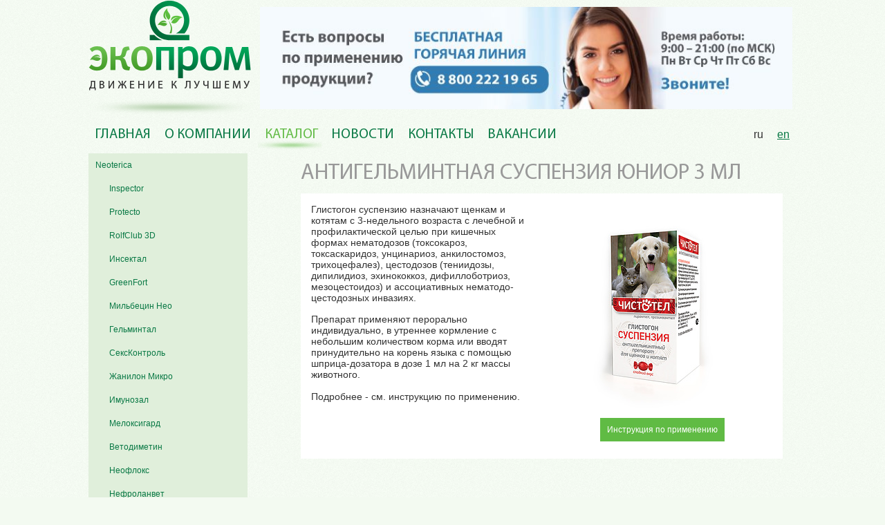

--- FILE ---
content_type: text/html; charset=utf-8
request_url: https://ekoprom.org/brands/ekoprom/chistotel/antigelmintnaia-suspenziia-iunior-3-ml/
body_size: 10216
content:
<html><head><title>Ekoprom / Антигельминтная суспензия Юниор 3 мл</title><meta charset="utf-8"><link href="/site/assets/css/_core.css" rel="stylesheet" type="text/css" /></head><body><div class=global><header class="container"><div class="flex"><a href=/><img id="header-logo" src=/site/assets/files/images/ekoprom.png alt='Ekoprom'></a><img id="header-banner" src="/site/assets/files/hotline.jpg" alt='БЕСПЛАТНАЯ ГОРЯЧАЯ ЛИНИЯ 8 800 222 19 65'></div><div class="flex flex-middle flex-space-between"><div id="menu" class="flex"><ul><li class=""><a href="/">Главная</a></li><li class=""><a href="/about/">О компании</a></li><li class=" parent"><a href="/brands/">Каталог</a></li><li class=""><a href="/news/">Новости</a></li><li class=""><a href="/contacts/">Контакты</a></li><li class=""><a href="/job/">Вакансии</a></li></ul></div><div id="langs"><ul><link rel='alternate' hreflang='home' href='/brands/ekoprom/chistotel/antigelmintnaia-suspenziia-iunior-3-ml/' /><li><a href='/brands/ekoprom/chistotel/antigelmintnaia-suspenziia-iunior-3-ml/' lang='home' class='current'>ru</a></li><link rel='alternate' hreflang='en' href='/en/brands/ekoprom/chistotel/antigelmintnaia-suspenziia-iunior-3-ml/' /><li><a href='/en/brands/ekoprom/chistotel/antigelmintnaia-suspenziia-iunior-3-ml/' lang='en' class=''>en</a></li></ul></div></div></header><div class='middle content cols'><div class='middle content cols'><div class='left col'><div class=padder><div id=submenu><ul><li><a href='/brands/neoterica/' title='Товары, производимые для Neoterica GmbH (Германия)'>Neoterica </a><ul><li><a href='/brands/neoterica/inspector/' title='Inspector'>Inspector </a></li><li><a href='/brands/neoterica/protecto/' title='Protecto'>Protecto </a></li><li><a href='/brands/neoterica/rolfclub-3d/' title='RolfClub 3D'>RolfClub 3D </a></li><li><a href='/brands/neoterica/insektal/' title='Инсектал'>Инсектал </a></li><li><a href='/brands/neoterica/greenfort/' title='GreenFort'>GreenFort </a></li><li><a href='/brands/neoterica/mil-betcin-neo/' title='Мильбецин Нео - современный антигельминтный препарат широкого спектра действия на мильбемицине'>Мильбецин Нео </a></li><li><a href='/brands/neoterica/gelmintal/' title='Гельминтал'>Гельминтал </a></li><li><a href='/brands/neoterica/sekskontrol/' title='СексКонтроль'>СексКонтроль </a></li><li><a href='/brands/neoterica/zhanilon/' title='Жанилон Микро – инновационный препарат для регуляции половой активности у кошек и котов'>Жанилон Микро </a></li><li><a href='/brands/neoterica/imunozal/' title='Имунозал NEO - кормовая добавка для нормализации обмена веществ и поддержания иммунитета'>Имунозал </a></li><li><a href='/brands/neoterica/meloksigard/' title='Мелоксигард – противовоспалительный, жаропонижающий и болеутоляющий препарат при воспалительных и болевых синдромах различного происхождения'>Мелоксигард </a></li><li><a href='/brands/neoterica/vetodimetin/' title='Ветодиметин спрей'>Ветодиметин </a></li><li><a href='/brands/neoterica/neofloks/' title='Неофлокс - антибактериальный препарат в форме таблеток'>Неофлокс </a></li><li><a href='/brands/neoterica/nephrolanvet/' title='Нефроланвет - кормовая добавка для поддержания функции почек при хронической почечной недостаточности'>Нефроланвет </a></li><li><a href='/brands/neoterica/nephrolanvet-1/' title='ХондроНео'>ХондроНео </a></li><li><a href='/brands/neoterica/livetneo/' title='ЛиветНео - кормовая добавка для нормализации и улучшения работы печени, желчного пузыря'>ЛиветНео </a></li><li><a href='/brands/neoterica/vetoprofen-1/' title='Ветопрофен'>Ветопрофен </a></li><li><a href='/brands/neoterica/neodiar/' title='Неодиар – уникальный современный препарат для лечения острой и хронической диареи у кошек и собак'>Неодиар </a></li><li><a href='/brands/neoterica/unitabs/' title='Unitabs'>Unitabs </a></li><li><a href='/brands/neoterica/multilakomki/' title='МультиЛакомки'>МультиЛакомки </a></li><li><a href='/brands/neoterica/cliny/' title='Cliny'>Cliny </a></li><li><a href='/brands/neoterica/relaxivet/' title='Relaxivet'>Relaxivet </a></li><li><a href='/brands/neoterica/citoderm/' title='CitoDerm'>CitoDerm </a></li><li><a href='/brands/neoterica/alpenhof/' title='AlpenHof'>AlpenHof </a></li><li><a href='/brands/neoterica/mr-fresh/' title='Mr. Fresh'>Mr. Fresh </a></li><li><a href='/brands/neoterica/mr.fresh-smart/' title='Mr.Fresh Smart'>Mr.Fresh Smart </a></li><li><a href='/brands/neoterica/keratincomplex/' title='KeratinComplex'>KeratinComplex </a></li><li><a href='/brands/neoterica/ms.kiss/' title='Средства для ухода за кошками'>Ms.Kiss </a></li><li><a href='/brands/neoterica/mr.bruno/' title='Средства для ухода за собаками'>Mr.Bruno </a></li></ul></li><li><a href='/brands/ekoprom/' title='Собственные торговые марки'>Наши бренды </a><ul><li><a href='/brands/ekoprom/chistotel/' title='Чистотел'>Чистотел </a></li><li><a href='/brands/ekoprom/happy-jungle/' title='Happy Jungle'>Happy Jungle </a></li><li><a href='/brands/ekoprom/alpiiskie-luga/' title='Альпийские Луга'>Альпийские Луга </a></li><li><a href='/brands/ekoprom/stop-problema/' title='СТОП ПРОБЛЕМА'>СТОП ПРОБЛЕМА </a></li><li><a href='/brands/ekoprom/animal-play/' title='Animal play'>Animal play </a></li></ul></li><li><a href='/brands/chemicals/' title='Бытовая химия'>Бытовая химия </a><ul><li><a href='/brands/chemicals/antisept/' title='Антисепт'>Антисепт </a></li><li><a href='/brands/chemicals/tornado/' title='Tornado'>Tornado </a></li></ul></li></ul><div class=shade></div></div><br><br></div></div><div class='right col'><div class=padder><h1 class=pagetitle> Антигельминтная суспензия Юниор 3 мл </h1><div class="c-doc"><div class="cols"><div class="left col"><div class="padder"><div><p>Глистогон суспензию назначают щенкам и котятам с 3-недельного возраста с лечебной и профилактической целью при кишечных формах нематодозов (токсокароз, токсаскаридоз, унцинариоз, анкилостомоз, трихоцефалез), цестодозов (тениидозы, дипилидиоз, эхинококкоз, дифиллоботриоз, мезоцестоидоз) и ассоциативных нематодо-цестодозных инвазиях.</p><p>Препарат применяют перорально индивидуально, в утреннее кормление с небольшим количеством корма или вводят принудительно на корень языка с помощью шприца-дозатора в дозе 1 мл на 2 кг массы животного.<br /><br /> Подробнее - см. инструкцию по применению.</p></div></div></div><div class="right col"><div class="padder"><div id="image" class="image"><a href="/site/assets/files/1378/c104_glistogon_suspenziia_shchenkikotiata-3.jpg" rel="shadowbox"><img src="/site/assets/files/1378/300x/c104_glistogon_suspenziia_shchenkikotiata-3.jpg" alt="Антигельминтная суспензия Юниор 3 мл" title="Антигельминтная суспензия Юниор 3 мл"></a></div><div id="file" class="file"><a href="/site/assets/files/1378/glistogon_suspenziia_instruktciia.pdf"> Инструкция по применению </a></div></div></div></div></div></div></div></div></div><div class="bottom"><div class='flex flex-top flex-space-between container'><div class='half-padded'><a href="tel:">+7 495 514 93 42</a></div><div class='half-padded'><br><br><a href=/contacts/ class=shadowbox>схема проезда</a></div><div class='half-padded'><a href=mailto:ekoprom@ekoprom.org>ekoprom@ekoprom.org</a><br><br><a href="https://www.youtube.com/channel/UCPk_MSJcOeU6PFBy8lrPR8A" target=_blank class="shadowbox">Youtube-канал Neoterica</a></div><div class='half-padded'><div class="flex"><div class="half-padded"> БЕСПЛАТНАЯ ГОРЯЧАЯ ЛИНИЯ <br><a href="tel:8 800 222 19 65"> 8 800 222 19 65 </a><br> Звоните! </div><div class="half-padded"> Время работы: <br> 9.00 – 21.00 (по МСК) <br> Пн Вт Ср Чт Пт Сб Вс </div></div></div></div><br><br><div class='padded centered container'> &copy; 2011-2026, Ekoprom. Все товарные марки и знаки зарегистрированы. </div></div></div><script type="text/javascript"> (function(m,e,t,r,i,k,a){m[i]=m[i]||function(){(m[i].a=m[i].a||[]).push(arguments)}; m[i].l=1*new Date();k=e.createElement(t),a=e.getElementsByTagName(t)[0],k.async=1,k.src=r,a.parentNode.insertBefore(k,a)}) (window, document, "script", "https://mc.yandex.ru/metrika/tag.js", "ym"); ym(52368253, "init", { clickmap:true, trackLinks:true, accurateTrackBounce:true });</script><noscript><div><img src="https://mc.yandex.ru/watch/52368253" style="position:absolute; left:-9999px;" alt="" /></div></noscript></body></html><link href="/site/assets/css/catalog.css" rel="stylesheet" type="text/css" /><script src="/site/assets/js/_core.js"></script>

--- FILE ---
content_type: text/css; charset=UTF-8
request_url: https://ekoprom.org/site/assets/css/catalog.css
body_size: 5269
content:
#newitems{ margin:0px;padding:0px;position:relative;width:230px;height:400px;background-color:#fff} #newitems .shade{ bottom:-10px;width:230px;height:20px} .c-doc-content{ position:relative;margin:0 0 50px 0;background:#fff}.c-doc-content .padder{ padding:20px !important} .c-doc-content .shade{ bottom:-20px;left:0px;width:100%;height:20px}  .c-folder-list .folder{ width:220px;height:150px;float:left;margin:0 10px 20px 0;position:relative;background:#fff} .c-folder-list .folder .image{ position:absolute;z-index:10;width:100%;text-align:center} .c-folder-list .folder .shade{ bottom:-10px;left:0px;width:100%;height:20px}  .c-doc-list{}.c-doc-list .doc{ position:relative;width:210px;height:390px;float:left;margin:0px 20px 20px 0;background-color:#fff} .c-doc-list .doc .shade{ bottom:-10px;left:0px;width:200px;height:20px} .c-doc-list .doc a{ text-decoration:none} .c-doc-list .doc a:hover{}.c-doc-list .doc .hit, .c-doc-list .doc .hit_en{ position:absolute;left:-10px;top:-15px;z-index:50;width:60px;height:60px} .c-doc-list .doc .hit{ background:url(/assets/templates/frontend/img/labels/hit.png)} .c-doc-list .doc .hit_en{ background:url(/assets/templates/frontend/img/labels/hit_en.png);background-size:150%;background-position:-10px 0px} .c-doc-list .doc .new, .c-doc-list .doc .new_en{ position:absolute;right:-10px;top:-15px;z-index:50;width:60px;height:60px;background:url(/assets/templates/frontend/img/labels/new.png)}.c-doc-list .doc .new_en{ background:url(/assets/templates/frontend/img/labels/new_en.png);background-size:150%;background-position:-10px 0px} .c-doc-list .doc .image{ position:absolute;z-index:50;width:200px} .c-doc-list .doc .code{ position:absolute;z-index:100;top:200px;width:200px;height:15px;text-align:center;font-size:11px;color:#999} .c-doc-list .doc .title{ position:absolute;z-index:100;top:215px;width:200px;height:75px;text-align:center;font-size:12px;font-weight:800} .c-doc-list .doc .title .padder{ padding:10px !important} .c-doc-list .doc .introtext{ position:absolute;z-index:100;width:190px;top:255px;padding:10px;font-size:11px} .c-doc-list .doc .properties{ position:absolute;z-index:100;width:190px;top:325px;padding:10px;font-size:10px;color:#999}.c-doc-list .doc .price{} #thumbs{ margin-top:15px;text-align:center;width:400px !important}  .c-doc{ position:relative;background:#fff}.c-doc .padder{ padding:15px !important} .c-doc .left{ width:50% !important} .c-doc .right{ width:50% !important}  ul.doc-menu{ list-style:none;padding:0px !important;margin:0px !important} ul.doc-menu{}ul.doc-menu li{ margin:0 0 3px 0 !important} ul.doc-menu li a{ color:#fff;text-decoration:none;font-size:12px;display:block;padding:5px;opacity:.5;background:url(/assets/templates/frontend/img/backs/menu.png)}ul.doc-menu li a:hover, ul.doc-menu li.active a{ opacity:1}ul.doc-menu li.active a{ cursor:default} .c-doc .center{ width:35%} .c-doc .right{ width:50%} .c-doc .image{}.c-doc .thumb{ width:200px;float:left} .c-doc .file{ width:100%;text-align:center} .c-doc .file a{ display:inline-block;margin:10px;padding:10px;font-size:12px;color:#fff;text-decoration:none;background:#60bb44} .c-doc .file a:hover{ background:#087844} table.tvs{ width:100%;margin:20px 0}table.tvs td{ font-size:11px;padding:5px;border-bottom:1px solid #666} .c-item-list{}.c-item-list .item{ width:110px;height:120px;float:left;margin:0px 5px 10px 0;text-align:center} .c-item-list .item a{ text-decoration:none} .c-item-list .item a:hover{}.c-item-list .item .image{ }#sb-title-inner,#sb-info-inner,#sb-loading-inner,div.sb-message{font-size:11px;color:#fff} #sb-container{position:fixed;margin:0;padding:0;top:0;left:0;z-index:999;text-align:left;visibility:hidden;display:none} #sb-overlay{position:relative;height:100%;width:100%} #sb-wrapper{position:absolute;visibility:hidden;width:100px} #sb-wrapper-inner{position:relative;overflow:hidden;height:100px} #sb-body{position:relative;height:100%} #sb-body-inner{position:absolute;height:100%;width:100%} #sb-player.html{height:100%;overflow:auto} #sb-body img{border:none} #sb-loading{position:relative;height:100%} #sb-loading-inner{position:absolute;font-size:14px;line-height:24px;height:24px;top:50%;margin-top:-12px;width:100%;text-align:center} #sb-loading-inner span{background:url(loading.gif) no-repeat;padding-left:34px;display:inline-block} #sb-body,#sb-loading{background-color:#060606} #sb-title,#sb-info{position:relative;margin:0;padding:0;overflow:hidden} #sb-title,#sb-title-inner{height:26px;line-height:26px} #sb-title-inner{font-size:16px} #sb-info,#sb-info-inner{height:20px;line-height:20px} #sb-info-inner{font-size:12px} #sb-nav{float:right;height:16px;padding:2px 0;width:45%} #sb-nav a{display:block;float:right;height:16px;width:16px;margin-left:3px;cursor:pointer;background-repeat:no-repeat} #sb-nav-close{background-image:url(close.png)} #sb-nav-next{background-image:url(next.png)} #sb-nav-previous{background-image:url(previous.png)} #sb-nav-play{background-image:url(play.png)} #sb-nav-pause{background-image:url(pause.png)} #sb-counter{float:left;width:45%} #sb-counter a{padding:0 4px 0 0;text-decoration:none;cursor:pointer;color:#fff} #sb-counter a.sb-counter-current{text-decoration:underline} div.sb-message{font-size:12px;padding:10px;text-align:center} div.sb-message a:link,div.sb-message a:visited{color:#fff;text-decoration:underline}

--- FILE ---
content_type: application/javascript
request_url: https://ekoprom.org/site/assets/js/_core.js
body_size: 92944
content:
!function(L,M){function f(e){return A.isWindow(e)?e:9===e.nodeType&&(e.defaultView||e.parentWindow)}function p(e){if(!ct[e]){var t=O.body,n=A("<"+e+">").appendTo(t),r=n.css("display");n.remove(),"none"!==r&&""!==r||(at||((at=O.createElement("iframe")).frameBorder=at.width=at.height=0),t.appendChild(at),st&&at.createElement||((st=(at.contentWindow||at.contentDocument).document).write(("CSS1Compat"===O.compatMode?"<!doctype html>":"")+"<html><body>"),st.close()),n=st.createElement(e),st.body.appendChild(n),r=A.css(n,"display"),t.removeChild(at)),ct[e]=r}return ct[e]}function s(e,t){var n={};return A.each(pt.concat.apply([],pt.slice(0,t)),function(){n[this]=e}),n}function e(){ut=M}function l(){return setTimeout(e,0),ut=A.now()}function t(){try{return new L.XMLHttpRequest}catch(e){}}function o(n,e,r,i){if(A.isArray(e))A.each(e,function(e,t){r||Be.test(n)?i(n,t):o(n+"["+("object"==typeof t||A.isArray(t)?e:"")+"]",t,r,i)});else if(r||null==e||"object"!=typeof e)i(n,e);else for(var t in e)o(n+"["+t+"]",e[t],r,i)}function N(e,t,n,r,i,o){(o=o||{})[i=i||t.dataTypes[0]]=!0;for(var a,s=e[i],l=0,u=s?s.length:0,c=e===Qe;l<u&&(c||!a);l++)"string"==typeof(a=s[l](t,n,r))&&(a=!c||o[a]?M:(t.dataTypes.unshift(a),N(e,t,n,r,a,o)));return(c||!a)&&!o["*"]&&(a=N(e,t,n,r,"*",o)),a}function n(s){return function(e,t){if("string"!=typeof e&&(t=e,e="*"),A.isFunction(t))for(var n,r,i=e.toLowerCase().split(Je),o=0,a=i.length;o<a;o++)n=i[o],(r=/^\+/.test(n))&&(n=n.substr(1)||"*"),(s[n]=s[n]||[])[r?"unshift":"push"](t)}}function a(e,t,n){var r="width"===t?e.offsetWidth:e.offsetHeight,i="width"===t?Me:Oe;return 0<r?"border"!==n&&A.each(i,function(){n||(r-=parseFloat(A.css(e,"padding"+this))||0),"margin"===n?r+=parseFloat(A.css(e,n+this))||0:r-=parseFloat(A.css(e,"border"+this+"Width"))||0}):(((r=Te(e,t,t))<0||null==r)&&(r=e.style[t]||0),r=parseFloat(r)||0,n&&A.each(i,function(){r+=parseFloat(A.css(e,"padding"+this))||0,"padding"!==n&&(r+=parseFloat(A.css(e,"border"+this+"Width"))||0),"margin"===n&&(r+=parseFloat(A.css(e,n+this))||0)})),r+"px"}function h(e,t){t.src?A.ajax({url:t.src,async:!1,dataType:"script"}):A.globalEval((t.text||t.textContent||t.innerHTML||"").replace(xe,"/*$0*/")),t.parentNode&&t.parentNode.removeChild(t)}function v(e){A.nodeName(e,"input")?r(e):"getElementsByTagName"in e&&A.grep(e.getElementsByTagName("input"),r)}function r(e){"checkbox"!==e.type&&"radio"!==e.type||(e.defaultChecked=e.checked)}function u(e){return"getElementsByTagName"in e?e.getElementsByTagName("*"):"querySelectorAll"in e?e.querySelectorAll("*"):[]}function c(e,t){var n;1===t.nodeType&&(t.clearAttributes&&t.clearAttributes(),t.mergeAttributes&&t.mergeAttributes(e),"object"===(n=t.nodeName.toLowerCase())?t.outerHTML=e.outerHTML:"input"!==n||"checkbox"!==e.type&&"radio"!==e.type?"option"===n?t.selected=e.defaultSelected:"input"!==n&&"textarea"!==n||(t.defaultValue=e.defaultValue):(e.checked&&(t.defaultChecked=t.checked=e.checked),t.value!==e.value&&(t.value=e.value)),t.removeAttribute(A.expando))}function d(e,t){if(1===t.nodeType&&A.hasData(e)){var n=A.expando,r=A.data(e),i=A.data(t,r);if(r=r[n]){var o=r.events;if(i=i[n]=A.extend({},r),o)for(var a in delete i.handle,i.events={},o)for(var s=0,l=o[a].length;s<l;s++)A.event.add(t,a+(o[a][s].namespace?".":"")+o[a][s].namespace,o[a][s],o[a][s].data)}}}function i(e,n,r){if(n=n||0,A.isFunction(n))return A.grep(e,function(e,t){return!!n.call(e,t,e)===r});if(n.nodeType)return A.grep(e,function(e,t){return e===n===r});if("string"==typeof n){var t=A.grep(e,function(e){return 1===e.nodeType});if(se.test(n))return A.filter(n,t,!r);n=A.filter(n,t)}return A.grep(e,function(e,t){return 0<=A.inArray(e,n)===r})}function m(e){return!e||!e.parentNode||11===e.parentNode.nodeType}function g(e,t){return(e&&"*"!==e?e+".":"")+t.replace(J,"`").replace(Y,"&")}function y(e){var t,n,r,i,o,a,s,l,u,c,f,d,p=[],h=[],m=A._data(this,"events");if(e.liveFired!==this&&m&&m.live&&!e.target.disabled&&(!e.button||"click"!==e.type)){e.namespace&&(f=new RegExp("(^|\\.)"+e.namespace.split(".").join("\\.(?:.*\\.)?")+"(\\.|$)")),e.liveFired=this;var g=m.live.slice(0);for(s=0;s<g.length;s++)(o=g[s]).origType.replace(V,"")===e.type?h.push(o.selector):g.splice(s--,1);for(l=0,u=(i=A(e.target).closest(h,e.currentTarget)).length;l<u;l++)for(c=i[l],s=0;s<g.length;s++)o=g[s],c.selector!==o.selector||f&&!f.test(o.namespace)||c.elem.disabled||(a=c.elem,r=null,"mouseenter"!==o.preType&&"mouseleave"!==o.preType||(e.type=o.preType,(r=A(e.relatedTarget).closest(o.selector)[0])&&A.contains(a,r)&&(r=a)),(!r||r!==a)&&p.push({elem:a,handleObj:o,level:c.level}));for(l=0,u=p.length;l<u&&(i=p[l],!(n&&i.level>n))&&(e.currentTarget=i.elem,e.data=i.handleObj.data,e.handleObj=i.handleObj,!1!==(d=i.handleObj.origHandler.apply(i.elem,arguments))&&!e.isPropagationStopped()||(n=i.level,!1===d&&(t=!1),!e.isImmediatePropagationStopped()));l++);return t}}function b(e,t,n){var r=A.extend({},n[0]);r.type=e,r.originalEvent={},r.liveFired=M,A.event.handle.call(t,r),r.isDefaultPrevented()&&n[0].preventDefault()}function x(){return!0}function w(){return!1}function T(e,t,n){var r=t+"defer",i=t+"queue",o=t+"mark",a=A.data(e,r,M,!0);a&&("queue"===n||!A.data(e,i,M,!0))&&("mark"===n||!A.data(e,o,M,!0))&&setTimeout(function(){!A.data(e,i,M,!0)&&!A.data(e,o,M,!0)&&(A.removeData(e,r,!0),a.resolve())},0)}function C(e){for(var t in e)if("toJSON"!==t)return!1;return!0}function E(e,t,n){if(n===M&&1===e.nodeType){var r="data-"+t.replace(j,"$1-$2").toLowerCase();if("string"==typeof(n=e.getAttribute(r))){try{n="true"===n||"false"!==n&&("null"===n?null:A.isNaN(n)?D.test(n)?A.parseJSON(n):n:parseFloat(n))}catch(e){}A.data(e,t,n)}else n=M}return n}var O=L.document,_=L.navigator,S=L.location,A=function(){function t(){if(!c.isReady){try{O.documentElement.doScroll("left")}catch(e){return void setTimeout(t,1)}c.ready()}}var n,e,r,i,c=function(e,t){return new c.fn.init(e,t,n)},o=L.jQuery,a=L.$,s=/^(?:[^<]*(<[\w\W]+>)[^>]*$|#([\w\-]*)$)/,l=/\S/,u=/^\s+/,f=/\s+$/,d=/\d/,p=/^<(\w+)\s*\/?>(?:<\/\1>)?$/,h=/^[\],:{}\s]*$/,m=/\\(?:["\\\/bfnrt]|u[0-9a-fA-F]{4})/g,g=/"[^"\\\n\r]*"|true|false|null|-?\d+(?:\.\d*)?(?:[eE][+\-]?\d+)?/g,v=/(?:^|:|,)(?:\s*\[)+/g,y=/(webkit)[ \/]([\w.]+)/,b=/(opera)(?:.*version)?[ \/]([\w.]+)/,x=/(msie) ([\w.]+)/,w=/(mozilla)(?:.*? rv:([\w.]+))?/,T=/-([a-z])/gi,N=function(e,t){return t.toUpperCase()},C=_.userAgent,E=Object.prototype.toString,S=Object.prototype.hasOwnProperty,A=Array.prototype.push,k=Array.prototype.slice,F=String.prototype.trim,D=Array.prototype.indexOf,j={};return c.fn=c.prototype={constructor:c,init:function(e,t,n){var r,i,o,a;if(!e)return this;if(e.nodeType)return this.context=this[0]=e,this.length=1,this;if("body"===e&&!t&&O.body)return this.context=O,this[0]=O.body,this.selector=e,this.length=1,this;if("string"!=typeof e)return c.isFunction(e)?n.ready(e):(e.selector!==M&&(this.selector=e.selector,this.context=e.context),c.makeArray(e,this));if(!(r="<"!==e.charAt(0)||">"!==e.charAt(e.length-1)||e.length<3?s.exec(e):[null,e,null])||!r[1]&&t)return!t||t.jquery?(t||n).find(e):this.constructor(t).find(e);if(r[1])return a=(t=t instanceof c?t[0]:t)?t.ownerDocument||t:O,(o=p.exec(e))?c.isPlainObject(t)?(e=[O.createElement(o[1])],c.fn.attr.call(e,t,!0)):e=[a.createElement(o[1])]:e=((o=c.buildFragment([r[1]],[a])).cacheable?c.clone(o.fragment):o.fragment).childNodes,c.merge(this,e);if((i=O.getElementById(r[2]))&&i.parentNode){if(i.id!==r[2])return n.find(e);this.length=1,this[0]=i}return this.context=O,this.selector=e,this},selector:"",jquery:"1.6.2",length:0,size:function(){return this.length},toArray:function(){return k.call(this,0)},get:function(e){return null==e?this.toArray():e<0?this[this.length+e]:this[e]},pushStack:function(e,t,n){var r=this.constructor();return c.isArray(e)?A.apply(r,e):c.merge(r,e),r.prevObject=this,r.context=this.context,"find"===t?r.selector=this.selector+(this.selector?" ":"")+n:t&&(r.selector=this.selector+"."+t+"("+n+")"),r},each:function(e,t){return c.each(this,e,t)},ready:function(e){return c.bindReady(),r.done(e),this},eq:function(e){return-1===e?this.slice(e):this.slice(e,+e+1)},first:function(){return this.eq(0)},last:function(){return this.eq(-1)},slice:function(){return this.pushStack(k.apply(this,arguments),"slice",k.call(arguments).join(","))},map:function(n){return this.pushStack(c.map(this,function(e,t){return n.call(e,t,e)}))},end:function(){return this.prevObject||this.constructor(null)},push:A,sort:[].sort,splice:[].splice},c.fn.init.prototype=c.fn,c.extend=c.fn.extend=function(){var e,t,n,r,i,o,a=arguments[0]||{},s=1,l=arguments.length,u=!1;for("boolean"==typeof a&&(u=a,a=arguments[1]||{},s=2),"object"!=typeof a&&!c.isFunction(a)&&(a={}),l===s&&(a=this,--s);s<l;s++)if(null!=(e=arguments[s]))for(t in e)n=a[t],a!==(r=e[t])&&(u&&r&&(c.isPlainObject(r)||(i=c.isArray(r)))?(o=i?(i=!1,n&&c.isArray(n)?n:[]):n&&c.isPlainObject(n)?n:{},a[t]=c.extend(u,o,r)):r!==M&&(a[t]=r));return a},c.extend({noConflict:function(e){return L.$===c&&(L.$=a),e&&L.jQuery===c&&(L.jQuery=o),c},isReady:!1,readyWait:1,holdReady:function(e){e?c.readyWait++:c.ready(!0)},ready:function(e){if(!0===e&&!--c.readyWait||!0!==e&&!c.isReady){if(!O.body)return setTimeout(c.ready,1);if((c.isReady=!0)!==e&&0<--c.readyWait)return;r.resolveWith(O,[c]),c.fn.trigger&&c(O).trigger("ready").unbind("ready")}},bindReady:function(){if(!r){if(r=c._Deferred(),"complete"===O.readyState)return setTimeout(c.ready,1);if(O.addEventListener)O.addEventListener("DOMContentLoaded",i,!1),L.addEventListener("load",c.ready,!1);else if(O.attachEvent){O.attachEvent("onreadystatechange",i),L.attachEvent("onload",c.ready);var e=!1;try{e=null==L.frameElement}catch(e){}O.documentElement.doScroll&&e&&t()}}},isFunction:function(e){return"function"===c.type(e)},isArray:Array.isArray||function(e){return"array"===c.type(e)},isWindow:function(e){return e&&"object"==typeof e&&"setInterval"in e},isNaN:function(e){return null==e||!d.test(e)||isNaN(e)},type:function(e){return null==e?String(e):j[E.call(e)]||"object"},isPlainObject:function(e){if(!e||"object"!==c.type(e)||e.nodeType||c.isWindow(e))return!1;if(e.constructor&&!S.call(e,"constructor")&&!S.call(e.constructor.prototype,"isPrototypeOf"))return!1;var t;for(t in e);return t===M||S.call(e,t)},isEmptyObject:function(e){for(var t in e)return!1;return!0},error:function(e){throw e},parseJSON:function(e){return"string"==typeof e&&e?(e=c.trim(e),L.JSON&&L.JSON.parse?L.JSON.parse(e):h.test(e.replace(m,"@").replace(g,"]").replace(v,""))?new Function("return "+e)():void c.error("Invalid JSON: "+e)):null},parseXML:function(e,t,n){return L.DOMParser?t=(n=new DOMParser).parseFromString(e,"text/xml"):((t=new ActiveXObject("Microsoft.XMLDOM")).async="false",t.loadXML(e)),(!(n=t.documentElement)||!n.nodeName||"parsererror"===n.nodeName)&&c.error("Invalid XML: "+e),t},noop:function(){},globalEval:function(e){e&&l.test(e)&&(L.execScript||function(e){L.eval.call(L,e)})(e)},camelCase:function(e){return e.replace(T,N)},nodeName:function(e,t){return e.nodeName&&e.nodeName.toUpperCase()===t.toUpperCase()},each:function(e,t,n){var r,i=0,o=e.length,a=o===M||c.isFunction(e);if(n)if(a){for(r in e)if(!1===t.apply(e[r],n))break}else for(;i<o&&!1!==t.apply(e[i++],n););else if(a){for(r in e)if(!1===t.call(e[r],r,e[r]))break}else for(;i<o&&!1!==t.call(e[i],i,e[i++]););return e},trim:F?function(e){return null==e?"":F.call(e)}:function(e){return null==e?"":(e+"").replace(u,"").replace(f,"")},makeArray:function(e,t){var n=t||[];if(null!=e){var r=c.type(e);null==e.length||"string"===r||"function"===r||"regexp"===r||c.isWindow(e)?A.call(n,e):c.merge(n,e)}return n},inArray:function(e,t){if(D)return D.call(t,e);for(var n=0,r=t.length;n<r;n++)if(t[n]===e)return n;return-1},merge:function(e,t){var n=e.length,r=0;if("number"==typeof t.length)for(var i=t.length;r<i;r++)e[n++]=t[r];else for(;t[r]!==M;)e[n++]=t[r++];return e.length=n,e},grep:function(e,t,n){var r=[];n=!!n;for(var i=0,o=e.length;i<o;i++)n!==!!t(e[i],i)&&r.push(e[i]);return r},map:function(e,t,n){var r,i,o=[],a=0,s=e.length;if(e instanceof c||s!==M&&"number"==typeof s&&(0<s&&e[0]&&e[s-1]||0===s||c.isArray(e)))for(;a<s;a++)null!=(r=t(e[a],a,n))&&(o[o.length]=r);else for(i in e)null!=(r=t(e[i],i,n))&&(o[o.length]=r);return o.concat.apply([],o)},guid:1,proxy:function(e,t){if("string"==typeof t){var n=e[t];t=e,e=n}if(!c.isFunction(e))return M;var r=k.call(arguments,2),i=function(){return e.apply(t,r.concat(k.call(arguments)))};return i.guid=e.guid=e.guid||i.guid||c.guid++,i},access:function(e,t,n,r,i,o){var a=e.length;if("object"==typeof t){for(var s in t)c.access(e,s,t[s],r,i,n);return e}if(n===M)return a?i(e[0],t):M;r=!o&&r&&c.isFunction(n);for(var l=0;l<a;l++)i(e[l],t,r?n.call(e[l],l,i(e[l],t)):n,o);return e},now:function(){return(new Date).getTime()},uaMatch:function(e){e=e.toLowerCase();var t=y.exec(e)||b.exec(e)||x.exec(e)||e.indexOf("compatible")<0&&w.exec(e)||[];return{browser:t[1]||"",version:t[2]||"0"}},sub:function(){function n(e,t){return new n.fn.init(e,t)}c.extend(!0,n,this),n.superclass=this,((n.fn=n.prototype=this()).constructor=n).sub=this.sub,n.fn.init=function(e,t){return t&&t instanceof c&&!(t instanceof n)&&(t=n(t)),c.fn.init.call(this,e,t,r)},n.fn.init.prototype=n.fn;var r=n(O);return n},browser:{}}),c.each("Boolean Number String Function Array Date RegExp Object".split(" "),function(e,t){j["[object "+t+"]"]=t.toLowerCase()}),(e=c.uaMatch(C)).browser&&(c.browser[e.browser]=!0,c.browser.version=e.version),c.browser.webkit&&(c.browser.safari=!0),l.test(" ")&&(u=/^[\s\xA0]+/,f=/[\s\xA0]+$/),n=c(O),O.addEventListener?i=function(){O.removeEventListener("DOMContentLoaded",i,!1),c.ready()}:O.attachEvent&&(i=function(){"complete"===O.readyState&&(O.detachEvent("onreadystatechange",i),c.ready())}),c}(),k="done fail isResolved isRejected promise then always pipe".split(" "),F=[].slice;A.extend({_Deferred:function(){var a,n,s,l=[],u={done:function(){if(!s){var e,t,n,r,i,o=arguments;for(a&&(i=a,a=0),e=0,t=o.length;e<t;e++)n=o[e],"array"===(r=A.type(n))?u.done.apply(u,n):"function"===r&&l.push(n);i&&u.resolveWith(i[0],i[1])}return this},resolveWith:function(e,t){if(!s&&!a&&!n){t=t||[],n=1;try{for(;l[0];)l.shift().apply(e,t)}finally{a=[e,t],n=0}}return this},resolve:function(){return u.resolveWith(this,arguments),this},isResolved:function(){return!!n||!!a},cancel:function(){return s=1,l=[],this}};return u},Deferred:function(e){var n,a=A._Deferred(),t=A._Deferred();return A.extend(a,{then:function(e,t){return a.done(e).fail(t),this},always:function(){return a.done.apply(a,arguments).fail.apply(this,arguments)},fail:t.done,rejectWith:t.resolveWith,reject:t.resolve,isRejected:t.isResolved,pipe:function(e,t){return A.Deferred(function(o){A.each({done:[e,"resolve"],fail:[t,"reject"]},function(e,t){var n,r=t[0],i=t[1];A.isFunction(r)?a[e](function(){(n=r.apply(this,arguments))&&A.isFunction(n.promise)?n.promise().then(o.resolve,o.reject):o[i](n)}):a[e](o[i])})}).promise()},promise:function(e){if(null==e){if(n)return n;n=e={}}for(var t=k.length;t--;)e[k[t]]=a[k[t]];return e}}),a.done(t.cancel).fail(a.cancel),delete a.cancel,e&&e.call(a,a),a},when:function(e){function t(t){return function(e){n[t]=1<arguments.length?F.call(arguments,0):e,--o||a.resolveWith(a,F.call(n,0))}}var n=arguments,r=0,i=n.length,o=i,a=i<=1&&e&&A.isFunction(e.promise)?e:A.Deferred();if(1<i){for(;r<i;r++)n[r]&&A.isFunction(n[r].promise)?n[r].promise().then(t(r),a.reject):--o;o||a.resolveWith(a,n)}else a!==e&&a.resolveWith(a,i?[e]:[]);return a.promise()}}),A.support=function(){var e,t,n,r,i,o,a,s,l,u,c,f,d,p,h,m,g=O.createElement("div"),v=O.documentElement;if(g.setAttribute("className","t"),g.innerHTML="   <link/><table></table><a href='/a' style='top:1px;float:left;opacity:.55;'>a</a><input type='checkbox'/>",e=g.getElementsByTagName("*"),t=g.getElementsByTagName("a")[0],!e||!e.length||!t)return{};r=(n=O.createElement("select")).appendChild(O.createElement("option")),i=g.getElementsByTagName("input")[0],a={leadingWhitespace:3===g.firstChild.nodeType,tbody:!g.getElementsByTagName("tbody").length,htmlSerialize:!!g.getElementsByTagName("link").length,style:/top/.test(t.getAttribute("style")),hrefNormalized:"/a"===t.getAttribute("href"),opacity:/^0.55$/.test(t.style.opacity),cssFloat:!!t.style.cssFloat,checkOn:"on"===i.value,optSelected:r.selected,getSetAttribute:"t"!==g.className,submitBubbles:!0,changeBubbles:!0,focusinBubbles:!1,deleteExpando:!0,noCloneEvent:!0,inlineBlockNeedsLayout:!1,shrinkWrapBlocks:!1,reliableMarginRight:!0},i.checked=!0,a.noCloneChecked=i.cloneNode(!0).checked,n.disabled=!0,a.optDisabled=!r.disabled;try{delete g.test}catch(e){a.deleteExpando=!1}for(h in!g.addEventListener&&g.attachEvent&&g.fireEvent&&(g.attachEvent("onclick",function(){a.noCloneEvent=!1}),g.cloneNode(!0).fireEvent("onclick")),(i=O.createElement("input")).value="t",i.setAttribute("type","radio"),a.radioValue="t"===i.value,i.setAttribute("checked","checked"),g.appendChild(i),(s=O.createDocumentFragment()).appendChild(g.firstChild),a.checkClone=s.cloneNode(!0).cloneNode(!0).lastChild.checked,g.innerHTML="",g.style.width=g.style.paddingLeft="1px",l=O.getElementsByTagName("body")[0],c=O.createElement(l?"div":"body"),f={visibility:"hidden",width:0,height:0,border:0,margin:0},l&&A.extend(f,{position:"absolute",left:-1e3,top:-1e3}),f)c.style[h]=f[h];if(c.appendChild(g),(u=l||v).insertBefore(c,u.firstChild),a.appendChecked=i.checked,a.boxModel=2===g.offsetWidth,"zoom"in g.style&&(g.style.display="inline",g.style.zoom=1,a.inlineBlockNeedsLayout=2===g.offsetWidth,g.style.display="",g.innerHTML="<div style='width:4px;'></div>",a.shrinkWrapBlocks=2!==g.offsetWidth),g.innerHTML="<table><tr><td style='padding:0;border:0;display:none'></td><td>t</td></tr></table>",m=0===(d=g.getElementsByTagName("td"))[0].offsetHeight,d[0].style.display="",d[1].style.display="none",a.reliableHiddenOffsets=m&&0===d[0].offsetHeight,g.innerHTML="",O.defaultView&&O.defaultView.getComputedStyle&&((o=O.createElement("div")).style.width="0",o.style.marginRight="0",g.appendChild(o),a.reliableMarginRight=0===(parseInt((O.defaultView.getComputedStyle(o,null)||{marginRight:0}).marginRight,10)||0)),c.innerHTML="",u.removeChild(c),g.attachEvent)for(h in{submit:1,change:1,focusin:1})(m=(p="on"+h)in g)||(g.setAttribute(p,"return;"),m="function"==typeof g[p]),a[h+"Bubbles"]=m;return c=s=n=r=l=o=g=i=null,a}(),A.boxModel=A.support.boxModel;var D=/^(?:\{.*\}|\[.*\])$/,j=/([a-z])([A-Z])/g;A.extend({cache:{},uuid:0,expando:"jQuery"+(A.fn.jquery+Math.random()).replace(/\D/g,""),noData:{embed:!0,object:"clsid:D27CDB6E-AE6D-11cf-96B8-444553540000",applet:!0},hasData:function(e){return!!(e=e.nodeType?A.cache[e[A.expando]]:e[A.expando])&&!C(e)},data:function(e,t,n,r){if(A.acceptData(e)){var i,o=A.expando,a="string"==typeof t,s=e.nodeType,l=s?A.cache:e,u=s?e[A.expando]:e[A.expando]&&A.expando;if((!u||r&&u&&!l[u][o])&&a&&n===M)return;return u||(s?e[A.expando]=u=++A.uuid:u=A.expando),l[u]||(l[u]={},s||(l[u].toJSON=A.noop)),"object"!=typeof t&&"function"!=typeof t||(r?l[u][o]=A.extend(l[u][o],t):l[u]=A.extend(l[u],t)),i=l[u],r&&(i[o]||(i[o]={}),i=i[o]),n!==M&&(i[A.camelCase(t)]=n),"events"!==t||i[t]?a?i[A.camelCase(t)]||i[t]:i:i[o]&&i[o].events}},removeData:function(e,t,n){if(A.acceptData(e)){var r=A.expando,i=e.nodeType,o=i?A.cache:e,a=i?e[A.expando]:A.expando;if(!o[a])return;if(t){var s=n?o[a][r]:o[a];if(s&&(delete s[t],!C(s)))return}if(n&&(delete o[a][r],!C(o[a])))return;var l=o[a][r];A.support.deleteExpando||o!=L?delete o[a]:o[a]=null,l?(o[a]={},i||(o[a].toJSON=A.noop),o[a][r]=l):i&&(A.support.deleteExpando?delete e[A.expando]:e.removeAttribute?e.removeAttribute(A.expando):e[A.expando]=null)}},_data:function(e,t,n){return A.data(e,t,n,!0)},acceptData:function(e){if(e.nodeName){var t=A.noData[e.nodeName.toLowerCase()];if(t)return!0!==t&&e.getAttribute("classid")===t}return!0}}),A.fn.extend({data:function(n,r){var e=null;if(void 0===n){if(this.length&&(e=A.data(this[0]),1===this[0].nodeType))for(var t,i=this[0].attributes,o=0,a=i.length;o<a;o++)0===(t=i[o].name).indexOf("data-")&&(t=A.camelCase(t.substring(5)),E(this[0],t,e[t]));return e}if("object"==typeof n)return this.each(function(){A.data(this,n)});var s=n.split(".");return s[1]=s[1]?"."+s[1]:"",r===M?((e=this.triggerHandler("getData"+s[1]+"!",[s[0]]))===M&&this.length&&(e=A.data(this[0],n),e=E(this[0],n,e)),e===M&&s[1]?this.data(s[0]):e):this.each(function(){var e=A(this),t=[s[0],r];e.triggerHandler("setData"+s[1]+"!",t),A.data(this,n,r),e.triggerHandler("changeData"+s[1]+"!",t)})},removeData:function(e){return this.each(function(){A.removeData(this,e)})}}),A.extend({_mark:function(e,t){e&&(t=(t||"fx")+"mark",A.data(e,t,(A.data(e,t,M,!0)||0)+1,!0))},_unmark:function(e,t,n){if(!0!==e&&(n=t,t=e,e=!1),t){var r=(n=n||"fx")+"mark",i=e?0:(A.data(t,r,M,!0)||1)-1;i?A.data(t,r,i,!0):(A.removeData(t,r,!0),T(t,n,"mark"))}},queue:function(e,t,n){if(e){t=(t||"fx")+"queue";var r=A.data(e,t,M,!0);return n&&(!r||A.isArray(n)?r=A.data(e,t,A.makeArray(n),!0):r.push(n)),r||[]}},dequeue:function(e,t){t=t||"fx";var n=A.queue(e,t),r=n.shift();"inprogress"===r&&(r=n.shift()),r&&("fx"===t&&n.unshift("inprogress"),r.call(e,function(){A.dequeue(e,t)})),n.length||(A.removeData(e,t+"queue",!0),T(e,t,"queue"))}}),A.fn.extend({queue:function(t,n){return"string"!=typeof t&&(n=t,t="fx"),n===M?A.queue(this[0],t):this.each(function(){var e=A.queue(this,t,n);"fx"===t&&"inprogress"!==e[0]&&A.dequeue(this,t)})},dequeue:function(e){return this.each(function(){A.dequeue(this,e)})},delay:function(t,n){return t=A.fx&&A.fx.speeds[t]||t,n=n||"fx",this.queue(n,function(){var e=this;setTimeout(function(){A.dequeue(e,n)},t)})},clearQueue:function(e){return this.queue(e||"fx",[])},promise:function(e,t){function n(){--s||i.resolveWith(o,[o])}"string"!=typeof e&&(e,e=M),e=e||"fx";for(var r,i=A.Deferred(),o=this,a=o.length,s=1,l=e+"defer",u=e+"queue",c=e+"mark";a--;)(r=A.data(o[a],l,M,!0)||(A.data(o[a],u,M,!0)||A.data(o[a],c,M,!0))&&A.data(o[a],l,A._Deferred(),!0))&&(s++,r.done(n));return n(),i.promise()}});var H,P,B=/[\n\t\r]/g,I=/\s+/,q=/\r/g,W=/^(?:button|input)$/i,R=/^(?:button|input|object|select|textarea)$/i,$=/^a(?:rea)?$/i,z=/^(?:autofocus|autoplay|async|checked|controls|defer|disabled|hidden|loop|multiple|open|readonly|required|scoped|selected)$/i,X=/\:|^on/;A.fn.extend({attr:function(e,t){return A.access(this,e,t,!0,A.attr)},removeAttr:function(e){return this.each(function(){A.removeAttr(this,e)})},prop:function(e,t){return A.access(this,e,t,!0,A.prop)},removeProp:function(e){return e=A.propFix[e]||e,this.each(function(){try{this[e]=M,delete this[e]}catch(e){}})},addClass:function(t){var e,n,r,i,o,a,s;if(A.isFunction(t))return this.each(function(e){A(this).addClass(t.call(this,e,this.className))});if(t&&"string"==typeof t)for(e=t.split(I),n=0,r=this.length;n<r;n++)if(1===(i=this[n]).nodeType)if(i.className||1!==e.length){for(o=" "+i.className+" ",a=0,s=e.length;a<s;a++)~o.indexOf(" "+e[a]+" ")||(o+=e[a]+" ");i.className=A.trim(o)}else i.className=t;return this},removeClass:function(t){var e,n,r,i,o,a,s;if(A.isFunction(t))return this.each(function(e){A(this).removeClass(t.call(this,e,this.className))});if(t&&"string"==typeof t||t===M)for(e=(t||"").split(I),n=0,r=this.length;n<r;n++)if(1===(i=this[n]).nodeType&&i.className)if(t){for(o=(" "+i.className+" ").replace(B," "),a=0,s=e.length;a<s;a++)o=o.replace(" "+e[a]+" "," ");i.className=A.trim(o)}else i.className="";return this},toggleClass:function(o,a){var s=typeof o,l="boolean"==typeof a;return A.isFunction(o)?this.each(function(e){A(this).toggleClass(o.call(this,e,this.className,a),a)}):this.each(function(){if("string"===s)for(var e,t=0,n=A(this),r=a,i=o.split(I);e=i[t++];)r=l?r:!n.hasClass(e),n[r?"addClass":"removeClass"](e);else"undefined"!==s&&"boolean"!==s||(this.className&&A._data(this,"__className__",this.className),this.className=this.className||!1===o?"":A._data(this,"__className__")||"")})},hasClass:function(e){for(var t=" "+e+" ",n=0,r=this.length;n<r;n++)if(-1<(" "+this[n].className+" ").replace(B," ").indexOf(t))return!0;return!1},val:function(r){var i,e,t=this[0];if(!arguments.length)return t?(i=A.valHooks[t.nodeName.toLowerCase()]||A.valHooks[t.type])&&"get"in i&&(e=i.get(t,"value"))!==M?e:"string"==typeof(e=t.value)?e.replace(q,""):null==e?"":e:M;var o=A.isFunction(r);return this.each(function(e){var t,n=A(this);1===this.nodeType&&(null==(t=o?r.call(this,e,n.val()):r)?t="":"number"==typeof t?t+="":A.isArray(t)&&(t=A.map(t,function(e){return null==e?"":e+""})),(i=A.valHooks[this.nodeName.toLowerCase()]||A.valHooks[this.type])&&"set"in i&&i.set(this,t,"value")!==M||(this.value=t))})}}),A.extend({valHooks:{option:{get:function(e){var t=e.attributes.value;return!t||t.specified?e.value:e.text}},select:{get:function(e){var t,n=e.selectedIndex,r=[],i=e.options,o="select-one"===e.type;if(n<0)return null;for(var a=o?n:0,s=o?n+1:i.length;a<s;a++){var l=i[a];if(l.selected&&(A.support.optDisabled?!l.disabled:null===l.getAttribute("disabled"))&&(!l.parentNode.disabled||!A.nodeName(l.parentNode,"optgroup"))){if(t=A(l).val(),o)return t;r.push(t)}}return o&&!r.length&&i.length?A(i[n]).val():r},set:function(e,t){var n=A.makeArray(t);return A(e).find("option").each(function(){this.selected=0<=A.inArray(A(this).val(),n)}),n.length||(e.selectedIndex=-1),n}}},attrFn:{val:!0,css:!0,html:!0,text:!0,data:!0,width:!0,height:!0,offset:!0},attrFix:{tabindex:"tabIndex"},attr:function(e,t,n,r){var i=e.nodeType;if(!e||3===i||8===i||2===i)return M;if(r&&t in A.attrFn)return A(e)[t](n);if(!("getAttribute"in e))return A.prop(e,t,n);var o,a,s=1!==i||!A.isXMLDoc(e);return s&&(t=A.attrFix[t]||t,(a=A.attrHooks[t])||(z.test(t)?a=P:H&&"className"!==t&&(A.nodeName(e,"form")||X.test(t))&&(a=H))),n!==M?null===n?(A.removeAttr(e,t),M):a&&"set"in a&&s&&(o=a.set(e,n,t))!==M?o:(e.setAttribute(t,""+n),n):a&&"get"in a&&s&&null!==(o=a.get(e,t))?o:null===(o=e.getAttribute(t))?M:o},removeAttr:function(e,t){var n;1===e.nodeType&&(t=A.attrFix[t]||t,A.support.getSetAttribute?e.removeAttribute(t):(A.attr(e,t,""),e.removeAttributeNode(e.getAttributeNode(t))),z.test(t)&&(n=A.propFix[t]||t)in e&&(e[n]=!1))},attrHooks:{type:{set:function(e,t){if(W.test(e.nodeName)&&e.parentNode)A.error("type property can't be changed");else if(!A.support.radioValue&&"radio"===t&&A.nodeName(e,"input")){var n=e.value;return e.setAttribute("type",t),n&&(e.value=n),t}}},tabIndex:{get:function(e){var t=e.getAttributeNode("tabIndex");return t&&t.specified?parseInt(t.value,10):R.test(e.nodeName)||$.test(e.nodeName)&&e.href?0:M}},value:{get:function(e,t){return H&&A.nodeName(e,"button")?H.get(e,t):t in e?e.value:null},set:function(e,t,n){if(H&&A.nodeName(e,"button"))return H.set(e,t,n);e.value=t}}},propFix:{tabindex:"tabIndex",readonly:"readOnly",for:"htmlFor",class:"className",maxlength:"maxLength",cellspacing:"cellSpacing",cellpadding:"cellPadding",rowspan:"rowSpan",colspan:"colSpan",usemap:"useMap",frameborder:"frameBorder",contenteditable:"contentEditable"},prop:function(e,t,n){var r,i,o=e.nodeType;return e&&3!==o&&8!==o&&2!==o?((1!==o||!A.isXMLDoc(e))&&(t=A.propFix[t]||t,i=A.propHooks[t]),n!==M?i&&"set"in i&&(r=i.set(e,n,t))!==M?r:e[t]=n:i&&"get"in i&&(r=i.get(e,t))!==M?r:e[t]):M},propHooks:{}}),P={get:function(e,t){return A.prop(e,t)?t.toLowerCase():M},set:function(e,t,n){var r;return!1===t?A.removeAttr(e,n):((r=A.propFix[n]||n)in e&&(e[r]=!0),e.setAttribute(n,n.toLowerCase())),n}},A.support.getSetAttribute||(A.attrFix=A.propFix,H=A.attrHooks.name=A.attrHooks.title=A.valHooks.button={get:function(e,t){var n;return(n=e.getAttributeNode(t))&&""!==n.nodeValue?n.nodeValue:M},set:function(e,t,n){var r=e.getAttributeNode(n);if(r)return r.nodeValue=t}},A.each(["width","height"],function(e,n){A.attrHooks[n]=A.extend(A.attrHooks[n],{set:function(e,t){if(""===t)return e.setAttribute(n,"auto"),t}})})),A.support.hrefNormalized||A.each(["href","src","width","height"],function(e,n){A.attrHooks[n]=A.extend(A.attrHooks[n],{get:function(e){var t=e.getAttribute(n,2);return null===t?M:t}})}),A.support.style||(A.attrHooks.style={get:function(e){return e.style.cssText.toLowerCase()||M},set:function(e,t){return e.style.cssText=""+t}}),A.support.optSelected||(A.propHooks.selected=A.extend(A.propHooks.selected,{get:function(e){var t=e.parentNode;t&&(t.selectedIndex,t.parentNode&&t.parentNode.selectedIndex)}})),A.support.checkOn||A.each(["radio","checkbox"],function(){A.valHooks[this]={get:function(e){return null===e.getAttribute("value")?"on":e.value}}}),A.each(["radio","checkbox"],function(){A.valHooks[this]=A.extend(A.valHooks[this],{set:function(e,t){if(A.isArray(t))return e.checked=0<=A.inArray(A(e).val(),t)}})});var V=/\.(.*)$/,U=/^(?:textarea|input|select)$/i,J=/\./g,Y=/ /g,G=/[^\w\s.|`]/g,K=function(e){return e.replace(G,"\\$&")};A.event={add:function(e,t,n,r){if(3!==e.nodeType&&8!==e.nodeType){if(!1===n)n=w;else if(!n)return;var i,o;n.handler&&(n=(i=n).handler),n.guid||(n.guid=A.guid++);var a=A._data(e);if(!a)return;var s=a.events,l=a.handle;s||(a.events=s={}),l||(a.handle=l=function(e){return void 0===A||e&&A.event.triggered===e.type?M:A.event.handle.apply(l.elem,arguments)}),l.elem=e,t=t.split(" ");for(var u,c,f=0;u=t[f++];){o=i?A.extend({},i):{handler:n,data:r},-1<u.indexOf(".")?(u=(c=u.split(".")).shift(),o.namespace=c.slice(0).sort().join(".")):(c=[],o.namespace=""),o.type=u,o.guid||(o.guid=n.guid);var d=s[u],p=A.event.special[u]||{};d||(d=s[u]=[],p.setup&&!1!==p.setup.call(e,r,c,l)||(e.addEventListener?e.addEventListener(u,l,!1):e.attachEvent&&e.attachEvent("on"+u,l))),p.add&&(p.add.call(e,o),o.handler.guid||(o.handler.guid=n.guid)),d.push(o),A.event.global[u]=!0}e=null}},global:{},remove:function(e,t,n,r){if(3!==e.nodeType&&8!==e.nodeType){!1===n&&(n=w);var i,o,a,s,l,u,c,f,d,p=0,h=A.hasData(e)&&A._data(e),m=h&&h.events;if(!h||!m)return;if(t&&t.type&&(n=t.handler,t=t.type),!t||"string"==typeof t&&"."===t.charAt(0)){for(i in t=t||"",m)A.event.remove(e,i+t);return}for(t=t.split(" ");i=t[p++];)if(f=null,s=[],(a=(d=i).indexOf(".")<0)||(i=(s=i.split(".")).shift(),l=new RegExp("(^|\\.)"+A.map(s.slice(0).sort(),K).join("\\.(?:.*\\.)?")+"(\\.|$)")),c=m[i])if(n){for(u=A.event.special[i]||{},o=r||0;o<c.length&&(f=c[o],n.guid!==f.guid||((a||l.test(f.namespace))&&(null==r&&c.splice(o--,1),u.remove&&u.remove.call(e,f)),null==r));o++);(0===c.length||null!=r&&1===c.length)&&((!u.teardown||!1===u.teardown.call(e,s))&&A.removeEvent(e,i,h.handle),null,delete m[i])}else for(o=0;o<c.length;o++)f=c[o],(a||l.test(f.namespace))&&(A.event.remove(e,d,f.handler,o),c.splice(o--,1));if(A.isEmptyObject(m)){var g=h.handle;g&&(g.elem=null),delete h.events,delete h.handle,A.isEmptyObject(h)&&A.removeData(e,M,!0)}}},customEvent:{getData:!0,setData:!0,changeData:!0},trigger:function(t,n,e,r){var i,o=t.type||t,a=[];if(0<=o.indexOf("!")&&(o=o.slice(0,-1),i=!0),0<=o.indexOf(".")&&(o=(a=o.split(".")).shift(),a.sort()),e&&!A.event.customEvent[o]||A.event.global[o]){if((t="object"==typeof t?t[A.expando]?t:new A.Event(o,t):new A.Event(o)).type=o,t.exclusive=i,t.namespace=a.join("."),t.namespace_re=new RegExp("(^|\\.)"+a.join("\\.(?:.*\\.)?")+"(\\.|$)"),!r&&e||(t.preventDefault(),t.stopPropagation()),!e)return void A.each(A.cache,function(){var e=this[A.expando];e&&e.events&&e.events[o]&&A.event.trigger(t,n,e.handle.elem)});if(3===e.nodeType||8===e.nodeType)return;t.result=M,t.target=e,(n=null!=n?A.makeArray(n):[]).unshift(t);var s=e,l=o.indexOf(":")<0?"on"+o:"";do{var u=A._data(s,"handle");t.currentTarget=s,u&&u.apply(s,n),l&&A.acceptData(s)&&s[l]&&!1===s[l].apply(s,n)&&(t.result=!1,t.preventDefault()),s=s.parentNode||s.ownerDocument||s===t.target.ownerDocument&&L}while(s&&!t.isPropagationStopped());if(!t.isDefaultPrevented()){var c,f=A.event.special[o]||{};if((!f._default||!1===f._default.call(e.ownerDocument,t))&&("click"!==o||!A.nodeName(e,"a"))&&A.acceptData(e)){try{l&&e[o]&&((c=e[l])&&(e[l]=null),e[A.event.triggered=o]())}catch(e){}c&&(e[l]=c),A.event.triggered=M}}return t.result}},handle:function(e){e=A.event.fix(e||L.event);var t=((A._data(this,"events")||{})[e.type]||[]).slice(0),n=!e.exclusive&&!e.namespace,r=Array.prototype.slice.call(arguments,0);(r[0]=e).currentTarget=this;for(var i=0,o=t.length;i<o;i++){var a=t[i];if(n||e.namespace_re.test(a.namespace)){e.handler=a.handler,e.data=a.data;var s=(e.handleObj=a).handler.apply(this,r);if(s!==M&&(!1===(e.result=s)&&(e.preventDefault(),e.stopPropagation())),e.isImmediatePropagationStopped())break}}return e.result},props:"altKey attrChange attrName bubbles button cancelable charCode clientX clientY ctrlKey currentTarget data detail eventPhase fromElement handler keyCode layerX layerY metaKey newValue offsetX offsetY pageX pageY prevValue relatedNode relatedTarget screenX screenY shiftKey srcElement target toElement view wheelDelta which".split(" "),fix:function(e){if(e[A.expando])return e;var t=e;e=A.Event(t);for(var n,r=this.props.length;r;)e[n=this.props[--r]]=t[n];if(e.target||(e.target=e.srcElement||O),3===e.target.nodeType&&(e.target=e.target.parentNode),!e.relatedTarget&&e.fromElement&&(e.relatedTarget=e.fromElement===e.target?e.toElement:e.fromElement),null==e.pageX&&null!=e.clientX){var i=e.target.ownerDocument||O,o=i.documentElement,a=i.body;e.pageX=e.clientX+(o&&o.scrollLeft||a&&a.scrollLeft||0)-(o&&o.clientLeft||a&&a.clientLeft||0),e.pageY=e.clientY+(o&&o.scrollTop||a&&a.scrollTop||0)-(o&&o.clientTop||a&&a.clientTop||0)}return null==e.which&&(null!=e.charCode||null!=e.keyCode)&&(e.which=null!=e.charCode?e.charCode:e.keyCode),!e.metaKey&&e.ctrlKey&&(e.metaKey=e.ctrlKey),!e.which&&e.button!==M&&(e.which=1&e.button?1:2&e.button?3:4&e.button?2:0),e},guid:1e8,proxy:A.proxy,special:{ready:{setup:A.bindReady,teardown:A.noop},live:{add:function(e){A.event.add(this,g(e.origType,e.selector),A.extend({},e,{handler:y,guid:e.handler.guid}))},remove:function(e){A.event.remove(this,g(e.origType,e.selector),e)}},beforeunload:{setup:function(e,t,n){A.isWindow(this)&&(this.onbeforeunload=n)},teardown:function(e,t){this.onbeforeunload===t&&(this.onbeforeunload=null)}}}},A.removeEvent=O.removeEventListener?function(e,t,n){e.removeEventListener&&e.removeEventListener(t,n,!1)}:function(e,t,n){e.detachEvent&&e.detachEvent("on"+t,n)},A.Event=function(e,t){if(!this.preventDefault)return new A.Event(e,t);e&&e.type?(this.originalEvent=e,this.type=e.type,this.isDefaultPrevented=e.defaultPrevented||!1===e.returnValue||e.getPreventDefault&&e.getPreventDefault()?x:w):this.type=e,t&&A.extend(this,t),this.timeStamp=A.now(),this[A.expando]=!0},A.Event.prototype={preventDefault:function(){this.isDefaultPrevented=x;var e=this.originalEvent;!e||(e.preventDefault?e.preventDefault():e.returnValue=!1)},stopPropagation:function(){this.isPropagationStopped=x;var e=this.originalEvent;!e||(e.stopPropagation&&e.stopPropagation(),e.cancelBubble=!0)},stopImmediatePropagation:function(){this.isImmediatePropagationStopped=x,this.stopPropagation()},isDefaultPrevented:w,isPropagationStopped:w,isImmediatePropagationStopped:w};var Q=function(e){var t=e.relatedTarget,n=!1,r=e.type;e.type=e.data,t!==this&&(t&&(n=A.contains(this,t)),n||(A.event.handle.apply(this,arguments),e.type=r))},Z=function(e){e.type=e.data,A.event.handle.apply(this,arguments)};if(A.each({mouseenter:"mouseover",mouseleave:"mouseout"},function(t,n){A.event.special[t]={setup:function(e){A.event.add(this,n,e&&e.selector?Z:Q,t)},teardown:function(e){A.event.remove(this,n,e&&e.selector?Z:Q)}}}),A.support.submitBubbles||(A.event.special.submit={setup:function(e,t){if(A.nodeName(this,"form"))return!1;A.event.add(this,"click.specialSubmit",function(e){var t=e.target,n=t.type;("submit"===n||"image"===n)&&A(t).closest("form").length&&b("submit",this,arguments)}),A.event.add(this,"keypress.specialSubmit",function(e){var t=e.target,n=t.type;("text"===n||"password"===n)&&A(t).closest("form").length&&13===e.keyCode&&b("submit",this,arguments)})},teardown:function(e){A.event.remove(this,".specialSubmit")}}),!A.support.changeBubbles){var ee,te=function(e){var t=e.type,n=e.value;return"radio"===t||"checkbox"===t?n=e.checked:"select-multiple"===t?n=-1<e.selectedIndex?A.map(e.options,function(e){return e.selected}).join("-"):"":A.nodeName(e,"select")&&(n=e.selectedIndex),n},ne=function(e){var t,n,r=e.target;if(U.test(r.nodeName)&&!r.readOnly){if(t=A._data(r,"_change_data"),n=te(r),("focusout"!==e.type||"radio"!==r.type)&&A._data(r,"_change_data",n),t===M||n===t)return;(null!=t||n)&&(e.type="change",e.liveFired=M,A.event.trigger(e,arguments[1],r))}};A.event.special.change={filters:{focusout:ne,beforedeactivate:ne,click:function(e){var t=e.target,n=A.nodeName(t,"input")?t.type:"";("radio"===n||"checkbox"===n||A.nodeName(t,"select"))&&ne.call(this,e)},keydown:function(e){var t=e.target,n=A.nodeName(t,"input")?t.type:"";(13===e.keyCode&&!A.nodeName(t,"textarea")||32===e.keyCode&&("checkbox"===n||"radio"===n)||"select-multiple"===n)&&ne.call(this,e)},beforeactivate:function(e){var t=e.target;A._data(t,"_change_data",te(t))}},setup:function(e,t){if("file"===this.type)return!1;for(var n in ee)A.event.add(this,n+".specialChange",ee[n]);return U.test(this.nodeName)},teardown:function(e){return A.event.remove(this,".specialChange"),U.test(this.nodeName)}},(ee=A.event.special.change.filters).focus=ee.beforeactivate}A.support.focusinBubbles||A.each({focus:"focusin",blur:"focusout"},function(e,n){function t(e){var t=A.event.fix(e);t.type=n,t.originalEvent={},A.event.trigger(t,null,t.target),t.isDefaultPrevented()&&e.preventDefault()}var r=0;A.event.special[n]={setup:function(){0==r++&&O.addEventListener(e,t,!0)},teardown:function(){0==--r&&O.removeEventListener(e,t,!0)}}}),A.each(["bind","one"],function(e,s){A.fn[s]=function(e,t,n){var r;if("object"==typeof e){for(var i in e)this[s](i,t,e[i],n);return this}if(2!==arguments.length&&!1!==t||(n=t,t=M),"one"===s?(r=function(e){return A(this).unbind(e,r),n.apply(this,arguments)}).guid=n.guid||A.guid++:r=n,"unload"===e&&"one"!==s)this.one(e,t,n);else for(var o=0,a=this.length;o<a;o++)A.event.add(this[o],e,r,t);return this}}),A.fn.extend({unbind:function(e,t){if("object"!=typeof e||e.preventDefault)for(var n=0,r=this.length;n<r;n++)A.event.remove(this[n],e,t);else for(var i in e)this.unbind(i,e[i]);return this},delegate:function(e,t,n,r){return this.live(t,n,r,e)},undelegate:function(e,t,n){return 0===arguments.length?this.unbind("live"):this.die(t,null,n,e)},trigger:function(e,t){return this.each(function(){A.event.trigger(e,t,this)})},triggerHandler:function(e,t){if(this[0])return A.event.trigger(e,t,this[0],!0)},toggle:function(n){var r=arguments,e=n.guid||A.guid++,i=0,t=function(e){var t=(A.data(this,"lastToggle"+n.guid)||0)%i;return A.data(this,"lastToggle"+n.guid,t+1),e.preventDefault(),r[t].apply(this,arguments)||!1};for(t.guid=e;i<r.length;)r[i++].guid=e;return this.click(t)},hover:function(e,t){return this.mouseenter(e).mouseleave(t||e)}});var re={focus:"focusin",blur:"focusout",mouseenter:"mouseover",mouseleave:"mouseout"};A.each(["live","die"],function(e,h){A.fn[h]=function(e,t,n,r){var i,o,a,s,l=0,u=r||this.selector,c=r?this:A(this.context);if("object"==typeof e&&!e.preventDefault){for(var f in e)c[h](f,t,e[f],u);return this}if("die"===h&&!e&&r&&"."===r.charAt(0))return c.unbind(r),this;for((!1===t||A.isFunction(t))&&(n=t||w,t=M),e=(e||"").split(" ");null!=(i=e[l++]);)if(a="",(o=V.exec(i))&&(a=o[0],i=i.replace(V,"")),"hover"!==i)if(re[s=i]?(e.push(re[i]+a),i+=a):i=(re[i]||i)+a,"live"===h)for(var d=0,p=c.length;d<p;d++)A.event.add(c[d],"live."+g(i,u),{data:t,selector:u,handler:n,origType:i,origHandler:n,preType:s});else c.unbind("live."+g(i,u),n);else e.push("mouseenter"+a,"mouseleave"+a);return this}}),A.each("blur focus focusin focusout load resize scroll unload click dblclick mousedown mouseup mousemove mouseover mouseout mouseenter mouseleave change select submit keydown keypress keyup error".split(" "),function(e,n){A.fn[n]=function(e,t){return null==t&&(t=e,e=null),0<arguments.length?this.bind(n,e,t):this.trigger(n)},A.attrFn&&(A.attrFn[n]=!0)}),function(){function a(e,t,n,r,i,o){for(var a=0,s=r.length;a<s;a++){var l=r[a];if(l){var u=!1;for(l=l[e];l;){if(l.sizcache===n){u=r[l.sizset];break}if(1===l.nodeType)if(o||(l.sizcache=n,l.sizset=a),"string"!=typeof t){if(l===t){u=!0;break}}else if(0<b.filter(t,[l]).length){u=l;break}l=l[e]}r[a]=u}}}function s(e,t,n,r,i,o){for(var a=0,s=r.length;a<s;a++){var l=r[a];if(l){var u=!1;for(l=l[e];l;){if(l.sizcache===n){u=r[l.sizset];break}if(1===l.nodeType&&!o&&(l.sizcache=n,l.sizset=a),l.nodeName.toLowerCase()===t){u=l;break}l=l[e]}r[a]=u}}}var v=/((?:\((?:\([^()]+\)|[^()]+)+\)|\[(?:\[[^\[\]]*\]|['"][^'"]*['"]|[^\[\]'"]+)+\]|\\.|[^ >+~,(\[\\]+)+|[>+~])(\s*,\s*)?((?:.|\r|\n)*)/g,l=0,y=Object.prototype.toString,c=!1,n=!0,u=/\\/g,f=/\W/;[0,0].sort(function(){return n=!1,0});var b=function(e,t,n,r){n=n||[];var i=t=t||O;if(1!==t.nodeType&&9!==t.nodeType)return[];if(!e||"string"!=typeof e)return n;var o,a,s,l,u,c,f,d,p=!0,h=b.isXML(t),m=[],g=e;do{if(v.exec(""),(o=v.exec(g))&&(g=o[3],m.push(o[1]),o[2])){l=o[3];break}}while(o);if(1<m.length&&w.exec(e))if(2===m.length&&x.relative[m[0]])a=N(m[0]+m[1],t);else for(a=x.relative[m[0]]?[t]:b(m.shift(),t);m.length;)e=m.shift(),x.relative[e]&&(e+=m.shift()),a=N(e,a);else if(!r&&1<m.length&&9===t.nodeType&&!h&&x.match.ID.test(m[0])&&!x.match.ID.test(m[m.length-1])&&(t=(u=b.find(m.shift(),t,h)).expr?b.filter(u.expr,u.set)[0]:u.set[0]),t)for(a=(u=r?{expr:m.pop(),set:T(r)}:b.find(m.pop(),1!==m.length||"~"!==m[0]&&"+"!==m[0]||!t.parentNode?t:t.parentNode,h)).expr?b.filter(u.expr,u.set):u.set,0<m.length?s=T(a):p=!1;m.length;)f=c=m.pop(),x.relative[c]?f=m.pop():c="",null==f&&(f=t),x.relative[c](s,f,h);else s=m=[];if(s||(s=a),s||b.error(c||e),"[object Array]"===y.call(s))if(p)if(t&&1===t.nodeType)for(d=0;null!=s[d];d++)s[d]&&(!0===s[d]||1===s[d].nodeType&&b.contains(t,s[d]))&&n.push(a[d]);else for(d=0;null!=s[d];d++)s[d]&&1===s[d].nodeType&&n.push(a[d]);else n.push.apply(n,s);else T(s,n);return l&&(b(l,i,n,r),b.uniqueSort(n)),n};b.uniqueSort=function(e){if(r&&(c=n,e.sort(r),c))for(var t=1;t<e.length;t++)e[t]===e[t-1]&&e.splice(t--,1);return e},b.matches=function(e,t){return b(e,null,null,t)},b.matchesSelector=function(e,t){return 0<b(t,null,null,[e]).length},b.find=function(e,t,n){var r;if(!e)return[];for(var i=0,o=x.order.length;i<o;i++){var a,s=x.order[i];if(a=x.leftMatch[s].exec(e)){var l=a[1];if(a.splice(1,1),"\\"!==l.substr(l.length-1)&&(a[1]=(a[1]||"").replace(u,""),null!=(r=x.find[s](a,t,n)))){e=e.replace(x.match[s],"");break}}}return r||(r=void 0!==t.getElementsByTagName?t.getElementsByTagName("*"):[]),{set:r,expr:e}},b.filter=function(e,t,n,r){for(var i,o,a=e,s=[],l=t,u=t&&t[0]&&b.isXML(t[0]);e&&t.length;){for(var c in x.filter)if(null!=(i=x.leftMatch[c].exec(e))&&i[2]){var f,d,p=x.filter[c],h=i[1];if(o=!1,i.splice(1,1),"\\"===h.substr(h.length-1))continue;if(l===s&&(s=[]),x.preFilter[c])if(i=x.preFilter[c](i,l,n,s,r,u)){if(!0===i)continue}else o=f=!0;if(i)for(var m=0;null!=(d=l[m]);m++)if(d){var g=r^!!(f=p(d,i,m,l));n&&null!=f?g?o=!0:l[m]=!1:g&&(s.push(d),o=!0)}if(f!==M){if(n||(l=s),e=e.replace(x.match[c],""),!o)return[];break}}if(e===a){if(null!=o)break;b.error(e)}a=e}return l},b.error=function(e){throw"Syntax error, unrecognized expression: "+e};var x=b.selectors={order:["ID","NAME","TAG"],match:{ID:/#((?:[\w\u00c0-\uFFFF\-]|\\.)+)/,CLASS:/\.((?:[\w\u00c0-\uFFFF\-]|\\.)+)/,NAME:/\[name=['"]*((?:[\w\u00c0-\uFFFF\-]|\\.)+)['"]*\]/,ATTR:/\[\s*((?:[\w\u00c0-\uFFFF\-]|\\.)+)\s*(?:(\S?=)\s*(?:(['"])(.*?)\3|(#?(?:[\w\u00c0-\uFFFF\-]|\\.)*)|)|)\s*\]/,TAG:/^((?:[\w\u00c0-\uFFFF\*\-]|\\.)+)/,CHILD:/:(only|nth|last|first)-child(?:\(\s*(even|odd|(?:[+\-]?\d+|(?:[+\-]?\d*)?n\s*(?:[+\-]\s*\d+)?))\s*\))?/,POS:/:(nth|eq|gt|lt|first|last|even|odd)(?:\((\d*)\))?(?=[^\-]|$)/,PSEUDO:/:((?:[\w\u00c0-\uFFFF\-]|\\.)+)(?:\((['"]?)((?:\([^\)]+\)|[^\(\)]*)+)\2\))?/},leftMatch:{},attrMap:{class:"className",for:"htmlFor"},attrHandle:{href:function(e){return e.getAttribute("href")},type:function(e){return e.getAttribute("type")}},relative:{"+":function(e,t){var n="string"==typeof t,r=n&&!f.test(t),i=n&&!r;r&&(t=t.toLowerCase());for(var o,a=0,s=e.length;a<s;a++)if(o=e[a]){for(;(o=o.previousSibling)&&1!==o.nodeType;);e[a]=i||o&&o.nodeName.toLowerCase()===t?o||!1:o===t}i&&b.filter(t,e,!0)},">":function(e,t){var n,r="string"==typeof t,i=0,o=e.length;if(r&&!f.test(t)){for(t=t.toLowerCase();i<o;i++)if(n=e[i]){var a=n.parentNode;e[i]=a.nodeName.toLowerCase()===t&&a}}else{for(;i<o;i++)(n=e[i])&&(e[i]=r?n.parentNode:n.parentNode===t);r&&b.filter(t,e,!0)}},"":function(e,t,n){var r,i=l++,o=a;"string"==typeof t&&!f.test(t)&&(r=t=t.toLowerCase(),o=s),o("parentNode",t,i,e,r,n)},"~":function(e,t,n){var r,i=l++,o=a;"string"==typeof t&&!f.test(t)&&(r=t=t.toLowerCase(),o=s),o("previousSibling",t,i,e,r,n)}},find:{ID:function(e,t,n){if(void 0!==t.getElementById&&!n){var r=t.getElementById(e[1]);return r&&r.parentNode?[r]:[]}},NAME:function(e,t){if(void 0!==t.getElementsByName){for(var n=[],r=t.getElementsByName(e[1]),i=0,o=r.length;i<o;i++)r[i].getAttribute("name")===e[1]&&n.push(r[i]);return 0===n.length?null:n}},TAG:function(e,t){if(void 0!==t.getElementsByTagName)return t.getElementsByTagName(e[1])}},preFilter:{CLASS:function(e,t,n,r,i,o){if(e=" "+e[1].replace(u,"")+" ",o)return e;for(var a,s=0;null!=(a=t[s]);s++)a&&(i^(a.className&&0<=(" "+a.className+" ").replace(/[\t\n\r]/g," ").indexOf(e))?n||r.push(a):n&&(t[s]=!1));return!1},ID:function(e){return e[1].replace(u,"")},TAG:function(e,t){return e[1].replace(u,"").toLowerCase()},CHILD:function(e){if("nth"===e[1]){e[2]||b.error(e[0]),e[2]=e[2].replace(/^\+|\s*/g,"");var t=/(-?)(\d*)(?:n([+\-]?\d*))?/.exec(("even"===e[2]?"2n":"odd"===e[2]&&"2n+1")||!/\D/.test(e[2])&&"0n+"+e[2]||e[2]);e[2]=t[1]+(t[2]||1)-0,e[3]=t[3]-0}else e[2]&&b.error(e[0]);return e[0]=l++,e},ATTR:function(e,t,n,r,i,o){var a=e[1]=e[1].replace(u,"");return!o&&x.attrMap[a]&&(e[1]=x.attrMap[a]),e[4]=(e[4]||e[5]||"").replace(u,""),"~="===e[2]&&(e[4]=" "+e[4]+" "),e},PSEUDO:function(e,t,n,r,i){if("not"===e[1]){if(!(1<(v.exec(e[3])||"").length||/^\w/.test(e[3]))){var o=b.filter(e[3],t,n,!0^i);return n||r.push.apply(r,o),!1}e[3]=b(e[3],null,null,t)}else if(x.match.POS.test(e[0])||x.match.CHILD.test(e[0]))return!0;return e},POS:function(e){return e.unshift(!0),e}},filters:{enabled:function(e){return!1===e.disabled&&"hidden"!==e.type},disabled:function(e){return!0===e.disabled},checked:function(e){return!0===e.checked},selected:function(e){return e.parentNode&&e.parentNode.selectedIndex,!0===e.selected},parent:function(e){return!!e.firstChild},empty:function(e){return!e.firstChild},has:function(e,t,n){return!!b(n[3],e).length},header:function(e){return/h\d/i.test(e.nodeName)},text:function(e){var t=e.getAttribute("type"),n=e.type;return"input"===e.nodeName.toLowerCase()&&"text"===n&&(t===n||null===t)},radio:function(e){return"input"===e.nodeName.toLowerCase()&&"radio"===e.type},checkbox:function(e){return"input"===e.nodeName.toLowerCase()&&"checkbox"===e.type},file:function(e){return"input"===e.nodeName.toLowerCase()&&"file"===e.type},password:function(e){return"input"===e.nodeName.toLowerCase()&&"password"===e.type},submit:function(e){var t=e.nodeName.toLowerCase();return("input"===t||"button"===t)&&"submit"===e.type},image:function(e){return"input"===e.nodeName.toLowerCase()&&"image"===e.type},reset:function(e){var t=e.nodeName.toLowerCase();return("input"===t||"button"===t)&&"reset"===e.type},button:function(e){var t=e.nodeName.toLowerCase();return"input"===t&&"button"===e.type||"button"===t},input:function(e){return/input|select|textarea|button/i.test(e.nodeName)},focus:function(e){return e===e.ownerDocument.activeElement}},setFilters:{first:function(e,t){return 0===t},last:function(e,t,n,r){return t===r.length-1},even:function(e,t){return t%2==0},odd:function(e,t){return t%2==1},lt:function(e,t,n){return t<n[3]-0},gt:function(e,t,n){return t>n[3]-0},nth:function(e,t,n){return n[3]-0===t},eq:function(e,t,n){return n[3]-0===t}},filter:{PSEUDO:function(e,t,n,r){var i=t[1],o=x.filters[i];if(o)return o(e,n,t,r);if("contains"===i)return 0<=(e.textContent||e.innerText||b.getText([e])||"").indexOf(t[3]);if("not"===i){for(var a=t[3],s=0,l=a.length;s<l;s++)if(a[s]===e)return!1;return!0}b.error(i)},CHILD:function(e,t){var n=t[1],r=e;switch(n){case"only":case"first":for(;r=r.previousSibling;)if(1===r.nodeType)return!1;if("first"===n)return!0;r=e;case"last":for(;r=r.nextSibling;)if(1===r.nodeType)return!1;return!0;case"nth":var i=t[2],o=t[3];if(1===i&&0===o)return!0;var a=t[0],s=e.parentNode;if(s&&(s.sizcache!==a||!e.nodeIndex)){var l=0;for(r=s.firstChild;r;r=r.nextSibling)1===r.nodeType&&(r.nodeIndex=++l);s.sizcache=a}var u=e.nodeIndex-o;return 0===i?0===u:u%i==0&&0<=u/i}},ID:function(e,t){return 1===e.nodeType&&e.getAttribute("id")===t},TAG:function(e,t){return"*"===t&&1===e.nodeType||e.nodeName.toLowerCase()===t},CLASS:function(e,t){return-1<(" "+(e.className||e.getAttribute("class"))+" ").indexOf(t)},ATTR:function(e,t){var n=t[1],r=x.attrHandle[n]?x.attrHandle[n](e):null!=e[n]?e[n]:e.getAttribute(n),i=r+"",o=t[2],a=t[4];return null==r?"!="===o:"="===o?i===a:"*="===o?0<=i.indexOf(a):"~="===o?0<=(" "+i+" ").indexOf(a):a?"!="===o?i!==a:"^="===o?0===i.indexOf(a):"$="===o?i.substr(i.length-a.length)===a:"|="===o&&(i===a||i.substr(0,a.length+1)===a+"-"):i&&!1!==r},POS:function(e,t,n,r){var i=t[2],o=x.setFilters[i];if(o)return o(e,n,t,r)}}},w=x.match.POS,e=function(e,t){return"\\"+(t-0+1)};for(var t in x.match)x.match[t]=new RegExp(x.match[t].source+/(?![^\[]*\])(?![^\(]*\))/.source),x.leftMatch[t]=new RegExp(/(^(?:.|\r|\n)*?)/.source+x.match[t].source.replace(/\\(\d+)/g,e));var r,d,i,o,p,h,T=function(e,t){return e=Array.prototype.slice.call(e,0),t?(t.push.apply(t,e),t):e};try{Array.prototype.slice.call(O.documentElement.childNodes,0)[0].nodeType}catch(e){T=function(e,t){var n=0,r=t||[];if("[object Array]"===y.call(e))Array.prototype.push.apply(r,e);else if("number"==typeof e.length)for(var i=e.length;n<i;n++)r.push(e[n]);else for(;e[n];n++)r.push(e[n]);return r}}O.documentElement.compareDocumentPosition?r=function(e,t){return e===t?(c=!0,0):e.compareDocumentPosition&&t.compareDocumentPosition?4&e.compareDocumentPosition(t)?-1:1:e.compareDocumentPosition?-1:1}:(r=function(e,t){if(e===t)return c=!0,0;if(e.sourceIndex&&t.sourceIndex)return e.sourceIndex-t.sourceIndex;var n,r,i=[],o=[],a=e.parentNode,s=t.parentNode,l=a;if(a===s)return d(e,t);if(!a)return-1;if(!s)return 1;for(;l;)i.unshift(l),l=l.parentNode;for(l=s;l;)o.unshift(l),l=l.parentNode;n=i.length,r=o.length;for(var u=0;u<n&&u<r;u++)if(i[u]!==o[u])return d(i[u],o[u]);return u===n?d(e,o[u],-1):d(i[u],t,1)},d=function(e,t,n){if(e===t)return n;for(var r=e.nextSibling;r;){if(r===t)return-1;r=r.nextSibling}return 1}),b.getText=function(e){for(var t,n="",r=0;e[r];r++)3===(t=e[r]).nodeType||4===t.nodeType?n+=t.nodeValue:8!==t.nodeType&&(n+=b.getText(t.childNodes));return n},o=O.createElement("div"),p="script"+(new Date).getTime(),h=O.documentElement,o.innerHTML="<a name='"+p+"'/>",h.insertBefore(o,h.firstChild),O.getElementById(p)&&(x.find.ID=function(e,t,n){if(void 0!==t.getElementById&&!n){var r=t.getElementById(e[1]);return r?r.id===e[1]||void 0!==r.getAttributeNode&&r.getAttributeNode("id").nodeValue===e[1]?[r]:M:[]}},x.filter.ID=function(e,t){var n=void 0!==e.getAttributeNode&&e.getAttributeNode("id");return 1===e.nodeType&&n&&n.nodeValue===t}),h.removeChild(o),h=o=null,(i=O.createElement("div")).appendChild(O.createComment("")),0<i.getElementsByTagName("*").length&&(x.find.TAG=function(e,t){var n=t.getElementsByTagName(e[1]);if("*"===e[1]){for(var r=[],i=0;n[i];i++)1===n[i].nodeType&&r.push(n[i]);n=r}return n}),i.innerHTML="<a href='#'></a>",i.firstChild&&void 0!==i.firstChild.getAttribute&&"#"!==i.firstChild.getAttribute("href")&&(x.attrHandle.href=function(e){return e.getAttribute("href",2)}),i=null,O.querySelectorAll&&function(){var f=b,e=O.createElement("div");if(e.innerHTML="<p class='TEST'></p>",!e.querySelectorAll||0!==e.querySelectorAll(".TEST").length){for(var t in b=function(e,t,n,r){if(t=t||O,!r&&!b.isXML(t)){var i=/^(\w+$)|^\.([\w\-]+$)|^#([\w\-]+$)/.exec(e);if(i&&(1===t.nodeType||9===t.nodeType)){if(i[1])return T(t.getElementsByTagName(e),n);if(i[2]&&x.find.CLASS&&t.getElementsByClassName)return T(t.getElementsByClassName(i[2]),n)}if(9===t.nodeType){if("body"===e&&t.body)return T([t.body],n);if(i&&i[3]){var o=t.getElementById(i[3]);if(!o||!o.parentNode)return T([],n);if(o.id===i[3])return T([o],n)}try{return T(t.querySelectorAll(e),n)}catch(e){}}else if(1===t.nodeType&&"object"!==t.nodeName.toLowerCase()){var a=t,s=t.getAttribute("id"),l=s||"__sizzle__",u=t.parentNode,c=/^\s*[+~]/.test(e);s?l=l.replace(/'/g,"\\$&"):t.setAttribute("id",l),c&&u&&(t=t.parentNode);try{if(!c||u)return T(t.querySelectorAll("[id='"+l+"'] "+e),n)}catch(e){}finally{s||a.removeAttribute("id")}}}return f(e,t,n,r)},f)b[t]=f[t];e=null}}(),function(){var e=O.documentElement,r=e.matchesSelector||e.mozMatchesSelector||e.webkitMatchesSelector||e.msMatchesSelector;if(r){var i=!r.call(O.createElement("div"),"div"),o=!1;try{r.call(O.documentElement,"[test!='']:sizzle")}catch(e){o=!0}b.matchesSelector=function(e,t){if(t=t.replace(/\=\s*([^'"\]]*)\s*\]/g,"='$1']"),!b.isXML(e))try{if(o||!x.match.PSEUDO.test(t)&&!/!=/.test(t)){var n=r.call(e,t);if(n||!i||e.document&&11!==e.document.nodeType)return n}}catch(e){}return 0<b(t,null,null,[e]).length}}}(),function(){var e=O.createElement("div");if(e.innerHTML="<div class='test e'></div><div class='test'></div>",e.getElementsByClassName&&0!==e.getElementsByClassName("e").length){if(e.lastChild.className="e",1===e.getElementsByClassName("e").length)return;x.order.splice(1,0,"CLASS"),x.find.CLASS=function(e,t,n){if(void 0!==t.getElementsByClassName&&!n)return t.getElementsByClassName(e[1])},e=null}}(),O.documentElement.contains?b.contains=function(e,t){return e!==t&&(!e.contains||e.contains(t))}:O.documentElement.compareDocumentPosition?b.contains=function(e,t){return!!(16&e.compareDocumentPosition(t))}:b.contains=function(){return!1},b.isXML=function(e){var t=(e?e.ownerDocument||e:0).documentElement;return!!t&&"HTML"!==t.nodeName};var N=function(e,t){for(var n,r=[],i="",o=t.nodeType?[t]:t;n=x.match.PSEUDO.exec(e);)i+=n[0],e=e.replace(x.match.PSEUDO,"");e=x.relative[e]?e+"*":e;for(var a=0,s=o.length;a<s;a++)b(e,o[a],r);return b.filter(i,r)};A.find=b,A.expr=b.selectors,A.expr[":"]=A.expr.filters,A.unique=b.uniqueSort,A.text=b.getText,A.isXMLDoc=b.isXML,A.contains=b.contains}();var ie=/Until$/,oe=/^(?:parents|prevUntil|prevAll)/,ae=/,/,se=/^.[^:#\[\.,]*$/,le=Array.prototype.slice,ue=A.expr.match.POS,ce={children:!0,contents:!0,next:!0,prev:!0};A.fn.extend({find:function(e){var t,n,r=this;if("string"!=typeof e)return A(e).filter(function(){for(t=0,n=r.length;t<n;t++)if(A.contains(r[t],this))return!0});var i,o,a,s=this.pushStack("","find",e);for(t=0,n=this.length;t<n;t++)if(i=s.length,A.find(e,this[t],s),0<t)for(o=i;o<s.length;o++)for(a=0;a<i;a++)if(s[a]===s[o]){s.splice(o--,1);break}return s},has:function(e){var n=A(e);return this.filter(function(){for(var e=0,t=n.length;e<t;e++)if(A.contains(this,n[e]))return!0})},not:function(e){return this.pushStack(i(this,e,!1),"not",e)},filter:function(e){return this.pushStack(i(this,e,!0),"filter",e)},is:function(e){return!!e&&("string"==typeof e?0<A.filter(e,this).length:0<this.filter(e).length)},closest:function(e,t){var n,r,i=[],o=this[0];if(A.isArray(e)){var a,s,l={},u=1;if(o&&e.length){for(n=0,r=e.length;n<r;n++)l[s=e[n]]||(l[s]=ue.test(s)?A(s,t||this.context):s);for(;o&&o.ownerDocument&&o!==t;){for(s in l)((a=l[s]).jquery?-1<a.index(o):A(o).is(a))&&i.push({selector:s,elem:o,level:u});o=o.parentNode,u++}}return i}var c=ue.test(e)||"string"!=typeof e?A(e,t||this.context):0;for(n=0,r=this.length;n<r;n++)for(o=this[n];o;){if(c?-1<c.index(o):A.find.matchesSelector(o,e)){i.push(o);break}if(!(o=o.parentNode)||!o.ownerDocument||o===t||11===o.nodeType)break}return i=1<i.length?A.unique(i):i,this.pushStack(i,"closest",e)},index:function(e){return e&&"string"!=typeof e?A.inArray(e.jquery?e[0]:e,this):A.inArray(this[0],e?A(e):this.parent().children())},add:function(e,t){var n="string"==typeof e?A(e,t):A.makeArray(e&&e.nodeType?[e]:e),r=A.merge(this.get(),n);return this.pushStack(m(n[0])||m(r[0])?r:A.unique(r))},andSelf:function(){return this.add(this.prevObject)}}),A.each({parent:function(e){var t=e.parentNode;return t&&11!==t.nodeType?t:null},parents:function(e){return A.dir(e,"parentNode")},parentsUntil:function(e,t,n){return A.dir(e,"parentNode",n)},next:function(e){return A.nth(e,2,"nextSibling")},prev:function(e){return A.nth(e,2,"previousSibling")},nextAll:function(e){return A.dir(e,"nextSibling")},prevAll:function(e){return A.dir(e,"previousSibling")},nextUntil:function(e,t,n){return A.dir(e,"nextSibling",n)},prevUntil:function(e,t,n){return A.dir(e,"previousSibling",n)},siblings:function(e){return A.sibling(e.parentNode.firstChild,e)},children:function(e){return A.sibling(e.firstChild)},contents:function(e){return A.nodeName(e,"iframe")?e.contentDocument||e.contentWindow.document:A.makeArray(e.childNodes)}},function(i,o){A.fn[i]=function(e,t){var n=A.map(this,o,e),r=le.call(arguments);return ie.test(i)||(t=e),t&&"string"==typeof t&&(n=A.filter(t,n)),n=1<this.length&&!ce[i]?A.unique(n):n,(1<this.length||ae.test(t))&&oe.test(i)&&(n=n.reverse()),this.pushStack(n,i,r.join(","))}}),A.extend({filter:function(e,t,n){return n&&(e=":not("+e+")"),1===t.length?A.find.matchesSelector(t[0],e)?[t[0]]:[]:A.find.matches(e,t)},dir:function(e,t,n){for(var r=[],i=e[t];i&&9!==i.nodeType&&(n===M||1!==i.nodeType||!A(i).is(n));)1===i.nodeType&&r.push(i),i=i[t];return r},nth:function(e,t,n,r){t=t||1;for(var i=0;e&&(1!==e.nodeType||++i!==t);e=e[n]);return e},sibling:function(e,t){for(var n=[];e;e=e.nextSibling)1===e.nodeType&&e!==t&&n.push(e);return n}});var fe=/ jQuery\d+="(?:\d+|null)"/g,de=/^\s+/,pe=/<(?!area|br|col|embed|hr|img|input|link|meta|param)(([\w:]+)[^>]*)\/>/gi,he=/<([\w:]+)/,me=/<tbody/i,ge=/<|&#?\w+;/,ve=/<(?:script|object|embed|option|style)/i,ye=/checked\s*(?:[^=]|=\s*.checked.)/i,be=/\/(java|ecma)script/i,xe=/^\s*<!(?:\[CDATA\[|\-\-)/,we={option:[1,"<select multiple='multiple'>","</select>"],legend:[1,"<fieldset>","</fieldset>"],thead:[1,"<table>","</table>"],tr:[2,"<table><tbody>","</tbody></table>"],td:[3,"<table><tbody><tr>","</tr></tbody></table>"],col:[2,"<table><tbody></tbody><colgroup>","</colgroup></table>"],area:[1,"<map>","</map>"],_default:[0,"",""]};we.optgroup=we.option,we.tbody=we.tfoot=we.colgroup=we.caption=we.thead,we.th=we.td,A.support.htmlSerialize||(we._default=[1,"div<div>","</div>"]),A.fn.extend({text:function(n){return A.isFunction(n)?this.each(function(e){var t=A(this);t.text(n.call(this,e,t.text()))}):"object"!=typeof n&&n!==M?this.empty().append((this[0]&&this[0].ownerDocument||O).createTextNode(n)):A.text(this)},wrapAll:function(t){if(A.isFunction(t))return this.each(function(e){A(this).wrapAll(t.call(this,e))});if(this[0]){var e=A(t,this[0].ownerDocument).eq(0).clone(!0);this[0].parentNode&&e.insertBefore(this[0]),e.map(function(){for(var e=this;e.firstChild&&1===e.firstChild.nodeType;)e=e.firstChild;return e}).append(this)}return this},wrapInner:function(n){return A.isFunction(n)?this.each(function(e){A(this).wrapInner(n.call(this,e))}):this.each(function(){var e=A(this),t=e.contents();t.length?t.wrapAll(n):e.append(n)})},wrap:function(e){return this.each(function(){A(this).wrapAll(e)})},unwrap:function(){return this.parent().each(function(){A.nodeName(this,"body")||A(this).replaceWith(this.childNodes)}).end()},append:function(){return this.domManip(arguments,!0,function(e){1===this.nodeType&&this.appendChild(e)})},prepend:function(){return this.domManip(arguments,!0,function(e){1===this.nodeType&&this.insertBefore(e,this.firstChild)})},before:function(){if(this[0]&&this[0].parentNode)return this.domManip(arguments,!1,function(e){this.parentNode.insertBefore(e,this)});if(arguments.length){var e=A(arguments[0]);return e.push.apply(e,this.toArray()),this.pushStack(e,"before",arguments)}},after:function(){if(this[0]&&this[0].parentNode)return this.domManip(arguments,!1,function(e){this.parentNode.insertBefore(e,this.nextSibling)});if(arguments.length){var e=this.pushStack(this,"after",arguments);return e.push.apply(e,A(arguments[0]).toArray()),e}},remove:function(e,t){for(var n,r=0;null!=(n=this[r]);r++)e&&!A.filter(e,[n]).length||(!t&&1===n.nodeType&&(A.cleanData(n.getElementsByTagName("*")),A.cleanData([n])),n.parentNode&&n.parentNode.removeChild(n));return this},empty:function(){for(var e,t=0;null!=(e=this[t]);t++)for(1===e.nodeType&&A.cleanData(e.getElementsByTagName("*"));e.firstChild;)e.removeChild(e.firstChild);return this},clone:function(e,t){return e=null!=e&&e,t=null==t?e:t,this.map(function(){return A.clone(this,e,t)})},html:function(n){if(n===M)return this[0]&&1===this[0].nodeType?this[0].innerHTML.replace(fe,""):null;if("string"!=typeof n||ve.test(n)||!A.support.leadingWhitespace&&de.test(n)||we[(he.exec(n)||["",""])[1].toLowerCase()])A.isFunction(n)?this.each(function(e){var t=A(this);t.html(n.call(this,e,t.html()))}):this.empty().append(n);else{n=n.replace(pe,"<$1></$2>");try{for(var e=0,t=this.length;e<t;e++)1===this[e].nodeType&&(A.cleanData(this[e].getElementsByTagName("*")),this[e].innerHTML=n)}catch(e){this.empty().append(n)}}return this},replaceWith:function(r){return this[0]&&this[0].parentNode?A.isFunction(r)?this.each(function(e){var t=A(this),n=t.html();t.replaceWith(r.call(this,e,n))}):("string"!=typeof r&&(r=A(r).detach()),this.each(function(){var e=this.nextSibling,t=this.parentNode;A(this).remove(),e?A(e).before(r):A(t).append(r)})):this.length?this.pushStack(A(A.isFunction(r)?r():r),"replaceWith",r):this},detach:function(e){return this.remove(e,!0)},domManip:function(n,r,i){var e,t,o,a,s,l=n[0],u=[];if(!A.support.checkClone&&3===arguments.length&&"string"==typeof l&&ye.test(l))return this.each(function(){A(this).domManip(n,r,i,!0)});if(A.isFunction(l))return this.each(function(e){var t=A(this);n[0]=l.call(this,e,r?t.html():M),t.domManip(n,r,i)});if(this[0]){if(a=l&&l.parentNode,t=1===(o=(e=A.support.parentNode&&a&&11===a.nodeType&&a.childNodes.length===this.length?{fragment:a}:A.buildFragment(n,this,u)).fragment).childNodes.length?o=o.firstChild:o.firstChild){r=r&&A.nodeName(t,"tr");for(var c=0,f=this.length,d=f-1;c<f;c++)i.call(r?(s=this[c],A.nodeName(s,"table")?s.getElementsByTagName("tbody")[0]||s.appendChild(s.ownerDocument.createElement("tbody")):s):this[c],e.cacheable||1<f&&c<d?A.clone(o,!0,!0):o)}u.length&&A.each(u,h)}return this}}),A.buildFragment=function(e,t,n){var r,i,o,a;return t&&t[0]&&(a=t[0].ownerDocument||t[0]),a.createDocumentFragment||(a=O),1===e.length&&"string"==typeof e[0]&&e[0].length<512&&a===O&&"<"===e[0].charAt(0)&&!ve.test(e[0])&&(A.support.checkClone||!ye.test(e[0]))&&(i=!0,(o=A.fragments[e[0]])&&1!==o&&(r=o)),r||(r=a.createDocumentFragment(),A.clean(e,a,r,n)),i&&(A.fragments[e[0]]=o?r:1),{fragment:r,cacheable:i}},A.fragments={},A.each({appendTo:"append",prependTo:"prepend",insertBefore:"before",insertAfter:"after",replaceAll:"replaceWith"},function(s,l){A.fn[s]=function(e){var t=[],n=A(e),r=1===this.length&&this[0].parentNode;if(r&&11===r.nodeType&&1===r.childNodes.length&&1===n.length)return n[l](this[0]),this;for(var i=0,o=n.length;i<o;i++){var a=(0<i?this.clone(!0):this).get();A(n[i])[l](a),t=t.concat(a)}return this.pushStack(t,s,n.selector)}}),A.extend({clone:function(e,t,n){var r,i,o,a=e.cloneNode(!0);if(!(A.support.noCloneEvent&&A.support.noCloneChecked||1!==e.nodeType&&11!==e.nodeType||A.isXMLDoc(e)))for(c(e,a),r=u(e),i=u(a),o=0;r[o];++o)c(r[o],i[o]);if(t&&(d(e,a),n))for(r=u(e),i=u(a),o=0;r[o];++o)d(r[o],i[o]);return r=i=null,a},clean:function(e,t,n,r){var i;void 0===(t=t||O).createElement&&(t=t.ownerDocument||t[0]&&t[0].ownerDocument||O);for(var o,a,s=[],l=0;null!=(a=e[l]);l++)if("number"==typeof a&&(a+=""),a){if("string"==typeof a)if(ge.test(a)){a=a.replace(pe,"<$1></$2>");var u=(he.exec(a)||["",""])[1].toLowerCase(),c=we[u]||we._default,f=c[0],d=t.createElement("div");for(d.innerHTML=c[1]+a+c[2];f--;)d=d.lastChild;if(!A.support.tbody){var p=me.test(a),h="table"!==u||p?"<table>"!==c[1]||p?[]:d.childNodes:d.firstChild&&d.firstChild.childNodes;for(o=h.length-1;0<=o;--o)A.nodeName(h[o],"tbody")&&!h[o].childNodes.length&&h[o].parentNode.removeChild(h[o])}!A.support.leadingWhitespace&&de.test(a)&&d.insertBefore(t.createTextNode(de.exec(a)[0]),d.firstChild),a=d.childNodes}else a=t.createTextNode(a);var m;if(!A.support.appendChecked)if(a[0]&&"number"==typeof(m=a.length))for(o=0;o<m;o++)v(a[o]);else v(a);a.nodeType?s.push(a):s=A.merge(s,a)}if(n)for(i=function(e){return!e.type||be.test(e.type)},l=0;s[l];l++)if(!r||!A.nodeName(s[l],"script")||s[l].type&&"text/javascript"!==s[l].type.toLowerCase()){if(1===s[l].nodeType){var g=A.grep(s[l].getElementsByTagName("script"),i);s.splice.apply(s,[l+1,0].concat(g))}n.appendChild(s[l])}else r.push(s[l].parentNode?s[l].parentNode.removeChild(s[l]):s[l]);return s},cleanData:function(e){for(var t,n,r,i=A.cache,o=A.expando,a=A.event.special,s=A.support.deleteExpando,l=0;null!=(r=e[l]);l++)if((!r.nodeName||!A.noData[r.nodeName.toLowerCase()])&&(n=r[A.expando])){if((t=i[n]&&i[n][o])&&t.events){for(var u in t.events)a[u]?A.event.remove(r,u):A.removeEvent(r,u,t.handle);t.handle&&(t.handle.elem=null)}s?delete r[A.expando]:r.removeAttribute&&r.removeAttribute(A.expando),delete i[n]}}});var Te,Ne,Ce,Ee=/alpha\([^)]*\)/i,Se=/opacity=([^)]*)/,Ae=/([A-Z]|^ms)/g,ke=/^-?\d+(?:px)?$/i,Fe=/^-?\d/,De=/^[+\-]=/,je=/[^+\-\.\de]+/g,Le={position:"absolute",visibility:"hidden",display:"block"},Me=["Left","Right"],Oe=["Top","Bottom"];A.fn.css=function(e,t){return 2===arguments.length&&t===M?this:A.access(this,e,t,!0,function(e,t,n){return n!==M?A.style(e,t,n):A.css(e,t)})},A.extend({cssHooks:{opacity:{get:function(e,t){if(t){var n=Te(e,"opacity","opacity");return""===n?"1":n}return e.style.opacity}}},cssNumber:{fillOpacity:!0,fontWeight:!0,lineHeight:!0,opacity:!0,orphans:!0,widows:!0,zIndex:!0,zoom:!0},cssProps:{float:A.support.cssFloat?"cssFloat":"styleFloat"},style:function(e,t,n,r){if(e&&3!==e.nodeType&&8!==e.nodeType&&e.style){var i,o,a=A.camelCase(t),s=e.style,l=A.cssHooks[a];if(t=A.cssProps[a]||a,n===M)return l&&"get"in l&&(i=l.get(e,!1,r))!==M?i:s[t];if("number"===(o=typeof n)&&isNaN(n)||null==n)return;if("string"===o&&De.test(n)&&(n=+n.replace(je,"")+parseFloat(A.css(e,t)),o="number"),"number"===o&&!A.cssNumber[a]&&(n+="px"),!(l&&"set"in l&&(n=l.set(e,n))===M))try{s[t]=n}catch(e){}}},css:function(e,t,n){var r,i;return t=A.camelCase(t),i=A.cssHooks[t],"cssFloat"===(t=A.cssProps[t]||t)&&(t="float"),i&&"get"in i&&(r=i.get(e,!0,n))!==M?r:Te?Te(e,t):void 0},swap:function(e,t,n){var r={};for(var i in t)r[i]=e.style[i],e.style[i]=t[i];for(i in n.call(e),t)e.style[i]=r[i]}}),A.curCSS=A.css,A.each(["height","width"],function(e,i){A.cssHooks[i]={get:function(e,t,n){var r;if(t)return 0!==e.offsetWidth?a(e,i,n):(A.swap(e,Le,function(){r=a(e,i,n)}),r)},set:function(e,t){return ke.test(t)?0<=(t=parseFloat(t))?t+"px":void 0:t}}}),A.support.opacity||(A.cssHooks.opacity={get:function(e,t){return Se.test((t&&e.currentStyle?e.currentStyle.filter:e.style.filter)||"")?parseFloat(RegExp.$1)/100+"":t?"1":""},set:function(e,t){var n=e.style,r=e.currentStyle;n.zoom=1;var i=A.isNaN(t)?"":"alpha(opacity="+100*t+")",o=r&&r.filter||n.filter||"";n.filter=Ee.test(o)?o.replace(Ee,i):o+" "+i}}),A(function(){A.support.reliableMarginRight||(A.cssHooks.marginRight={get:function(e,t){var n;return A.swap(e,{display:"inline-block"},function(){n=t?Te(e,"margin-right","marginRight"):e.style.marginRight}),n}})}),O.defaultView&&O.defaultView.getComputedStyle&&(Ne=function(e,t){var n,r,i;return t=t.replace(Ae,"-$1").toLowerCase(),(r=e.ownerDocument.defaultView)?((i=r.getComputedStyle(e,null))&&(""===(n=i.getPropertyValue(t))&&!A.contains(e.ownerDocument.documentElement,e)&&(n=A.style(e,t))),n):M}),O.documentElement.currentStyle&&(Ce=function(e,t){var n,r=e.currentStyle&&e.currentStyle[t],i=e.runtimeStyle&&e.runtimeStyle[t],o=e.style;return!ke.test(r)&&Fe.test(r)&&(n=o.left,i&&(e.runtimeStyle.left=e.currentStyle.left),o.left="fontSize"===t?"1em":r||0,r=o.pixelLeft+"px",o.left=n,i&&(e.runtimeStyle.left=i)),""===r?"auto":r}),Te=Ne||Ce,A.expr&&A.expr.filters&&(A.expr.filters.hidden=function(e){var t=e.offsetWidth,n=e.offsetHeight;return 0===t&&0===n||!A.support.reliableHiddenOffsets&&"none"===(e.style.display||A.css(e,"display"))},A.expr.filters.visible=function(e){return!A.expr.filters.hidden(e)});var _e,He,Pe=/%20/g,Be=/\[\]$/,Ie=/\r?\n/g,qe=/#.*$/,We=/^(.*?):[ \t]*([^\r\n]*)\r?$/gm,Re=/^(?:color|date|datetime|email|hidden|month|number|password|range|search|tel|text|time|url|week)$/i,$e=/^(?:GET|HEAD)$/,ze=/^\/\//,Xe=/\?/,Ve=/<script\b[^<]*(?:(?!<\/script>)<[^<]*)*<\/script>/gi,Ue=/^(?:select|textarea)/i,Je=/\s+/,Ye=/([?&])_=[^&]*/,Ge=/^([\w\+\.\-]+:)(?:\/\/([^\/?#:]*)(?::(\d+))?)?/,Ke=A.fn.load,Qe={},Ze={};try{_e=S.href}catch(e){(_e=O.createElement("a")).href="",_e=_e.href}He=Ge.exec(_e.toLowerCase())||[],A.fn.extend({load:function(e,t,r){if("string"!=typeof e&&Ke)return Ke.apply(this,arguments);if(!this.length)return this;var n=e.indexOf(" ");if(0<=n){var i=e.slice(n,e.length);e=e.slice(0,n)}var o="GET";t&&(A.isFunction(t)?(r=t,t=M):"object"==typeof t&&(t=A.param(t,A.ajaxSettings.traditional),o="POST"));var a=this;return A.ajax({url:e,type:o,dataType:"html",data:t,complete:function(e,t,n){n=e.responseText,e.isResolved()&&(e.done(function(e){n=e}),a.html(i?A("<div>").append(n.replace(Ve,"")).find(i):n)),r&&a.each(r,[n,t,e])}}),this},serialize:function(){return A.param(this.serializeArray())},serializeArray:function(){return this.map(function(){return this.elements?A.makeArray(this.elements):this}).filter(function(){return this.name&&!this.disabled&&(this.checked||Ue.test(this.nodeName)||Re.test(this.type))}).map(function(e,n){var t=A(this).val();return null==t?null:A.isArray(t)?A.map(t,function(e,t){return{name:n.name,value:e.replace(Ie,"\r\n")}}):{name:n.name,value:t.replace(Ie,"\r\n")}}).get()}}),A.each("ajaxStart ajaxStop ajaxComplete ajaxError ajaxSuccess ajaxSend".split(" "),function(e,t){A.fn[t]=function(e){return this.bind(t,e)}}),A.each(["get","post"],function(e,i){A[i]=function(e,t,n,r){return A.isFunction(t)&&(r=r||n,n=t,t=M),A.ajax({type:i,url:e,data:t,success:n,dataType:r})}}),A.extend({getScript:function(e,t){return A.get(e,M,t,"script")},getJSON:function(e,t,n){return A.get(e,t,n,"json")},ajaxSetup:function(e,t){for(var n in t?A.extend(!0,e,A.ajaxSettings,t):(t=e,e=A.extend(!0,A.ajaxSettings,t)),{context:1,url:1})n in t?e[n]=t[n]:n in A.ajaxSettings&&(e[n]=A.ajaxSettings[n]);return e},ajaxSettings:{url:_e,isLocal:/^(?:about|app|app\-storage|.+\-extension|file|widget):$/.test(He[1]),global:!0,type:"GET",contentType:"application/x-www-form-urlencoded",processData:!0,async:!0,accepts:{xml:"application/xml, text/xml",html:"text/html",text:"text/plain",json:"application/json, text/javascript","*":"*/*"},contents:{xml:/xml/,html:/html/,json:/json/},responseFields:{xml:"responseXML",text:"responseText"},converters:{"* text":L.String,"text html":!0,"text json":A.parseJSON,"text xml":A.parseXML}},ajaxPrefilter:n(Qe),ajaxTransport:n(Ze),ajax:function(e,t){function n(e,t,n,r){if(2!==w){w=2,p&&clearTimeout(p),d=M,f=r||"",T.readyState=e?4:0;var i,o,a,s,l,u=n?function(e,t,n){var r,i,o,a,s=e.contents,l=e.dataTypes,u=e.responseFields;for(i in u)i in n&&(t[u[i]]=n[i]);for(;"*"===l[0];)l.shift(),r===M&&(r=e.mimeType||t.getResponseHeader("content-type"));if(r)for(i in s)if(s[i]&&s[i].test(r)){l.unshift(i);break}if(l[0]in n)o=l[0];else{for(i in n){if(!l[0]||e.converters[i+" "+l[0]]){o=i;break}a||(a=i)}o=o||a}if(o)return o!==l[0]&&l.unshift(o),n[o]}(m,T,n):M;if(200<=e&&e<300||304===e)if(m.ifModified&&((s=T.getResponseHeader("Last-Modified"))&&(A.lastModified[c]=s),(l=T.getResponseHeader("Etag"))&&(A.etag[c]=l)),304===e)t="notmodified",i=!0;else try{o=function(e,t){e.dataFilter&&(t=e.dataFilter(t,e.dataType));var n,r,i,o,a,s,l,u,c=e.dataTypes,f={},d=c.length,p=c[0];for(n=1;n<d;n++){if(1===n)for(r in e.converters)"string"==typeof r&&(f[r.toLowerCase()]=e.converters[r]);if(o=p,"*"===(p=c[n]))p=o;else if("*"!==o&&o!==p){if(!(s=f[a=o+" "+p]||f["* "+p]))for(l in u=M,f)if(((i=l.split(" "))[0]===o||"*"===i[0])&&(u=f[i[1]+" "+p])){!0===(l=f[l])?s=u:!0===u&&(s=l);break}!s&&!u&&A.error("No conversion from "+a.replace(" "," to ")),!0!==s&&(t=s?s(t):u(l(t)))}}return t}(m,u),t="success",i=!0}catch(e){t="parsererror",a=e}else(a=t)&&!e||(t="error",e<0&&(e=0));T.status=e,T.statusText=t,i?y.resolveWith(g,[o,t,T]):y.rejectWith(g,[T,t,a]),T.statusCode(x),x=M,h&&v.trigger("ajax"+(i?"Success":"Error"),[T,m,i?o:a]),b.resolveWith(g,[T,t]),h&&(v.trigger("ajaxComplete",[T,m]),--A.active||A.event.trigger("ajaxStop"))}}"object"==typeof e&&(t=e,e=M),t=t||{};var c,f,r,d,p,i,h,o,m=A.ajaxSetup({},t),g=m.context||m,v=g!==m&&(g.nodeType||g instanceof A)?A(g):A.event,y=A.Deferred(),b=A._Deferred(),x=m.statusCode||{},a={},s={},w=0,T={readyState:0,setRequestHeader:function(e,t){if(!w){var n=e.toLowerCase();e=s[n]=s[n]||e,a[e]=t}return this},getAllResponseHeaders:function(){return 2===w?f:null},getResponseHeader:function(e){var t;if(2===w){if(!r)for(r={};t=We.exec(f);)r[t[1].toLowerCase()]=t[2];t=r[e.toLowerCase()]}return t===M?null:t},overrideMimeType:function(e){return w||(m.mimeType=e),this},abort:function(e){return e=e||"abort",d&&d.abort(e),n(0,e),this}};if(y.promise(T),T.success=T.done,T.error=T.fail,T.complete=b.done,T.statusCode=function(e){var t;if(e)if(w<2)for(t in e)x[t]=[x[t],e[t]];else t=e[T.status],T.then(t,t);return this},m.url=((e||m.url)+"").replace(qe,"").replace(ze,He[1]+"//"),m.dataTypes=A.trim(m.dataType||"*").toLowerCase().split(Je),null==m.crossDomain&&(i=Ge.exec(m.url.toLowerCase()),m.crossDomain=!(!i||i[1]==He[1]&&i[2]==He[2]&&(i[3]||("http:"===i[1]?80:443))==(He[3]||("http:"===He[1]?80:443)))),m.data&&m.processData&&"string"!=typeof m.data&&(m.data=A.param(m.data,m.traditional)),N(Qe,m,t,T),2===w)return!1;if(h=m.global,m.type=m.type.toUpperCase(),m.hasContent=!$e.test(m.type),h&&0==A.active++&&A.event.trigger("ajaxStart"),!m.hasContent&&(m.data&&(m.url+=(Xe.test(m.url)?"&":"?")+m.data),c=m.url,!1===m.cache)){var l=A.now(),u=m.url.replace(Ye,"$1_="+l);m.url=u+(u===m.url?(Xe.test(m.url)?"&":"?")+"_="+l:"")}for(o in(m.data&&m.hasContent&&!1!==m.contentType||t.contentType)&&T.setRequestHeader("Content-Type",m.contentType),m.ifModified&&(c=c||m.url,A.lastModified[c]&&T.setRequestHeader("If-Modified-Since",A.lastModified[c]),A.etag[c]&&T.setRequestHeader("If-None-Match",A.etag[c])),T.setRequestHeader("Accept",m.dataTypes[0]&&m.accepts[m.dataTypes[0]]?m.accepts[m.dataTypes[0]]+("*"!==m.dataTypes[0]?", */*; q=0.01":""):m.accepts["*"]),m.headers)T.setRequestHeader(o,m.headers[o]);if(m.beforeSend&&(!1===m.beforeSend.call(g,T,m)||2===w))return T.abort(),!1;for(o in{success:1,error:1,complete:1})T[o](m[o]);if(d=N(Ze,m,t,T)){T.readyState=1,h&&v.trigger("ajaxSend",[T,m]),m.async&&0<m.timeout&&(p=setTimeout(function(){T.abort("timeout")},m.timeout));try{w=1,d.send(a,n)}catch(e){status<2?n(-1,e):A.error(e)}}else n(-1,"No Transport");return T},param:function(e,t){var n=[],r=function(e,t){t=A.isFunction(t)?t():t,n[n.length]=encodeURIComponent(e)+"="+encodeURIComponent(t)};if(t===M&&(t=A.ajaxSettings.traditional),A.isArray(e)||e.jquery&&!A.isPlainObject(e))A.each(e,function(){r(this.name,this.value)});else for(var i in e)o(i,e[i],t,r);return n.join("&").replace(Pe,"+")}}),A.extend({active:0,lastModified:{},etag:{}});var et=A.now(),tt=/(\=)\?(&|$)|\?\?/i;A.ajaxSetup({jsonp:"callback",jsonpCallback:function(){return A.expando+"_"+et++}}),A.ajaxPrefilter("json jsonp",function(e,t,n){var r="application/x-www-form-urlencoded"===e.contentType&&"string"==typeof e.data;if("jsonp"===e.dataTypes[0]||!1!==e.jsonp&&(tt.test(e.url)||r&&tt.test(e.data))){var i,o=e.jsonpCallback=A.isFunction(e.jsonpCallback)?e.jsonpCallback():e.jsonpCallback,a=L[o],s=e.url,l=e.data,u="$1"+o+"$2";return!1!==e.jsonp&&(s=s.replace(tt,u),e.url===s&&(r&&(l=l.replace(tt,u)),e.data===l&&(s+=(/\?/.test(s)?"&":"?")+e.jsonp+"="+o))),e.url=s,e.data=l,L[o]=function(e){i=[e]},n.always(function(){L[o]=a,i&&A.isFunction(a)&&L[o](i[0])}),e.converters["script json"]=function(){return i||A.error(o+" was not called"),i[0]},e.dataTypes[0]="json","script"}}),A.ajaxSetup({accepts:{script:"text/javascript, application/javascript, application/ecmascript, application/x-ecmascript"},contents:{script:/javascript|ecmascript/},converters:{"text script":function(e){return A.globalEval(e),e}}}),A.ajaxPrefilter("script",function(e){e.cache===M&&(e.cache=!1),e.crossDomain&&(e.type="GET",e.global=!1)}),A.ajaxTransport("script",function(t){if(t.crossDomain){var r,i=O.head||O.getElementsByTagName("head")[0]||O.documentElement;return{send:function(e,n){(r=O.createElement("script")).async="async",t.scriptCharset&&(r.charset=t.scriptCharset),r.src=t.url,r.onload=r.onreadystatechange=function(e,t){(t||!r.readyState||/loaded|complete/.test(r.readyState))&&(r.onload=r.onreadystatechange=null,i&&r.parentNode&&i.removeChild(r),r=M,t||n(200,"success"))},i.insertBefore(r,i.firstChild)},abort:function(){r&&r.onload(0,1)}}}});var nt,rt,it=!!L.ActiveXObject&&function(){for(var e in nt)nt[e](0,1)},ot=0;A.ajaxSettings.xhr=L.ActiveXObject?function(){return!this.isLocal&&t()||function(){try{return new L.ActiveXObject("Microsoft.XMLHTTP")}catch(e){}}()}:t,rt=A.ajaxSettings.xhr(),A.extend(A.support,{ajax:!!rt,cors:!!rt&&"withCredentials"in rt}),A.support.ajax&&A.ajaxTransport(function(c){var f;if(!c.crossDomain||A.support.cors)return{send:function(e,s){var l,t,u=c.xhr();if(c.username?u.open(c.type,c.url,c.async,c.username,c.password):u.open(c.type,c.url,c.async),c.xhrFields)for(t in c.xhrFields)u[t]=c.xhrFields[t];c.mimeType&&u.overrideMimeType&&u.overrideMimeType(c.mimeType),!c.crossDomain&&!e["X-Requested-With"]&&(e["X-Requested-With"]="XMLHttpRequest");try{for(t in e)u.setRequestHeader(t,e[t])}catch(e){}u.send(c.hasContent&&c.data||null),f=function(e,t){var n,r,i,o,a;try{if(f&&(t||4===u.readyState))if(f=M,l&&(u.onreadystatechange=A.noop,it&&delete nt[l]),t)4!==u.readyState&&u.abort();else{n=u.status,i=u.getAllResponseHeaders(),o={},(a=u.responseXML)&&a.documentElement&&(o.xml=a),o.text=u.responseText;try{r=u.statusText}catch(e){r=""}n||!c.isLocal||c.crossDomain?1223===n&&(n=204):n=o.text?200:404}}catch(e){t||s(-1,e)}o&&s(n,r,o,i)},c.async&&4!==u.readyState?(l=++ot,it&&(nt||(nt={},A(L).unload(it)),nt[l]=f),u.onreadystatechange=f):f()},abort:function(){f&&f(0,1)}}});var at,st,lt,ut,ct={},ft=/^(?:toggle|show|hide)$/,dt=/^([+\-]=)?([\d+.\-]+)([a-z%]*)$/i,pt=[["height","marginTop","marginBottom","paddingTop","paddingBottom"],["width","marginLeft","marginRight","paddingLeft","paddingRight"],["opacity"]],ht=L.webkitRequestAnimationFrame||L.mozRequestAnimationFrame||L.oRequestAnimationFrame;A.fn.extend({show:function(e,t,n){var r,i;if(e||0===e)return this.animate(s("show",3),e,t,n);for(var o=0,a=this.length;o<a;o++)(r=this[o]).style&&(i=r.style.display,!A._data(r,"olddisplay")&&"none"===i&&(i=r.style.display=""),""===i&&"none"===A.css(r,"display")&&A._data(r,"olddisplay",p(r.nodeName)));for(o=0;o<a;o++)(r=this[o]).style&&(""!==(i=r.style.display)&&"none"!==i||(r.style.display=A._data(r,"olddisplay")||""));return this},hide:function(e,t,n){if(e||0===e)return this.animate(s("hide",3),e,t,n);for(var r=0,i=this.length;r<i;r++)if(this[r].style){var o=A.css(this[r],"display");"none"!==o&&!A._data(this[r],"olddisplay")&&A._data(this[r],"olddisplay",o)}for(r=0;r<i;r++)this[r].style&&(this[r].style.display="none");return this},_toggle:A.fn.toggle,toggle:function(t,e,n){var r="boolean"==typeof t;return A.isFunction(t)&&A.isFunction(e)?this._toggle.apply(this,arguments):null==t||r?this.each(function(){var e=r?t:A(this).is(":hidden");A(this)[e?"show":"hide"]()}):this.animate(s("toggle",3),t,e,n),this},fadeTo:function(e,t,n,r){return this.filter(":hidden").css("opacity",0).show().end().animate({opacity:t},e,n,r)},animate:function(f,e,t,n){var d=A.speed(e,t,n);return A.isEmptyObject(f)?this.each(d.complete,[!1]):(f=A.extend({},f),this[!1===d.queue?"each":"queue"](function(){!1===d.queue&&A._mark(this);var e,t,n,r,i,o,a,s,l=A.extend({},d),u=1===this.nodeType,c=u&&A(this).is(":hidden");for(n in l.animatedProperties={},f){if(n!==(e=A.camelCase(n))&&(f[e]=f[n],delete f[n]),t=f[e],A.isArray(t)?(l.animatedProperties[e]=t[1],t=f[e]=t[0]):l.animatedProperties[e]=l.specialEasing&&l.specialEasing[e]||l.easing||"swing","hide"===t&&c||"show"===t&&!c)return l.complete.call(this);u&&("height"===e||"width"===e)&&(l.overflow=[this.style.overflow,this.style.overflowX,this.style.overflowY],"inline"===A.css(this,"display")&&"none"===A.css(this,"float")&&(A.support.inlineBlockNeedsLayout?"inline"===p(this.nodeName)?this.style.display="inline-block":(this.style.display="inline",this.style.zoom=1):this.style.display="inline-block"))}for(n in null!=l.overflow&&(this.style.overflow="hidden"),f)r=new A.fx(this,l,n),t=f[n],ft.test(t)?r["toggle"===t?c?"show":"hide":t]():(i=dt.exec(t),o=r.cur(),i?(a=parseFloat(i[2]),"px"!==(s=i[3]||(A.cssNumber[n]?"":"px"))&&(A.style(this,n,(a||1)+s),o=(a||1)/r.cur()*o,A.style(this,n,o+s)),i[1]&&(a=("-="===i[1]?-1:1)*a+o),r.custom(o,a,s)):r.custom(o,t,""));return!0}))},stop:function(e,n){return e&&this.queue([]),this.each(function(){var e=A.timers,t=e.length;for(n||A._unmark(!0,this);t--;)e[t].elem===this&&(n&&e[t](!0),e.splice(t,1))}),n||this.dequeue(),this}}),A.each({slideDown:s("show",1),slideUp:s("hide",1),slideToggle:s("toggle",1),fadeIn:{opacity:"show"},fadeOut:{opacity:"hide"},fadeToggle:{opacity:"toggle"}},function(e,r){A.fn[e]=function(e,t,n){return this.animate(r,e,t,n)}}),A.extend({speed:function(e,t,n){var r=e&&"object"==typeof e?A.extend({},e):{complete:n||!n&&t||A.isFunction(e)&&e,duration:e,easing:n&&t||t&&!A.isFunction(t)&&t};return r.duration=A.fx.off?0:"number"==typeof r.duration?r.duration:r.duration in A.fx.speeds?A.fx.speeds[r.duration]:A.fx.speeds._default,r.old=r.complete,r.complete=function(e){A.isFunction(r.old)&&r.old.call(this),!1!==r.queue?A.dequeue(this):!1!==e&&A._unmark(this)},r},easing:{linear:function(e,t,n,r){return n+r*e},swing:function(e,t,n,r){return(-Math.cos(e*Math.PI)/2+.5)*r+n}},timers:[],fx:function(e,t,n){this.options=t,this.elem=e,this.prop=n,t.orig=t.orig||{}}}),A.fx.prototype={update:function(){this.options.step&&this.options.step.call(this.elem,this.now,this),(A.fx.step[this.prop]||A.fx.step._default)(this)},cur:function(){if(null!=this.elem[this.prop]&&(!this.elem.style||null==this.elem.style[this.prop]))return this.elem[this.prop];var e,t=A.css(this.elem,this.prop);return isNaN(e=parseFloat(t))?t&&"auto"!==t?t:0:e},custom:function(e,t,n){function r(e){return o.step(e)}var i,o=this,a=A.fx;this.startTime=ut||l(),this.start=e,this.end=t,this.unit=n||this.unit||(A.cssNumber[this.prop]?"":"px"),this.now=this.start,this.pos=this.state=0,r.elem=this.elem,r()&&A.timers.push(r)&&!lt&&(ht?(lt=!0,ht(i=function(){lt&&(ht(i),a.tick())})):lt=setInterval(a.tick,a.interval))},show:function(){this.options.orig[this.prop]=A.style(this.elem,this.prop),this.options.show=!0,this.custom("width"===this.prop||"height"===this.prop?1:0,this.cur()),A(this.elem).show()},hide:function(){this.options.orig[this.prop]=A.style(this.elem,this.prop),this.options.hide=!0,this.custom(this.cur(),0)},step:function(e){var t,n,r=ut||l(),i=!0,o=this.elem,a=this.options;if(e||r>=a.duration+this.startTime){for(t in this.now=this.end,this.pos=this.state=1,this.update(),a.animatedProperties[this.prop]=!0,a.animatedProperties)!0!==a.animatedProperties[t]&&(i=!1);if(i){if(null!=a.overflow&&!A.support.shrinkWrapBlocks&&A.each(["","X","Y"],function(e,t){o.style["overflow"+t]=a.overflow[e]}),a.hide&&A(o).hide(),a.hide||a.show)for(var s in a.animatedProperties)A.style(o,s,a.orig[s]);a.complete.call(o)}return!1}return a.duration==1/0?this.now=r:(n=r-this.startTime,this.state=n/a.duration,this.pos=A.easing[a.animatedProperties[this.prop]](this.state,n,0,1,a.duration),this.now=this.start+(this.end-this.start)*this.pos),this.update(),!0}},A.extend(A.fx,{tick:function(){for(var e=A.timers,t=0;t<e.length;++t)e[t]()||e.splice(t--,1);e.length||A.fx.stop()},interval:13,stop:function(){clearInterval(lt),lt=null},speeds:{slow:600,fast:200,_default:400},step:{opacity:function(e){A.style(e.elem,"opacity",e.now)},_default:function(e){e.elem.style&&null!=e.elem.style[e.prop]?e.elem.style[e.prop]=("width"===e.prop||"height"===e.prop?Math.max(0,e.now):e.now)+e.unit:e.elem[e.prop]=e.now}}}),A.expr&&A.expr.filters&&(A.expr.filters.animated=function(t){return A.grep(A.timers,function(e){return t===e.elem}).length});var mt=/^t(?:able|d|h)$/i,gt=/^(?:body|html)$/i;"getBoundingClientRect"in O.documentElement?A.fn.offset=function(t){var e,n=this[0];if(t)return this.each(function(e){A.offset.setOffset(this,t,e)});if(!n||!n.ownerDocument)return null;if(n===n.ownerDocument.body)return A.offset.bodyOffset(n);try{e=n.getBoundingClientRect()}catch(e){}var r=n.ownerDocument,i=r.documentElement;if(!e||!A.contains(i,n))return e?{top:e.top,left:e.left}:{top:0,left:0};var o=r.body,a=f(r),s=i.clientTop||o.clientTop||0,l=i.clientLeft||o.clientLeft||0,u=a.pageYOffset||A.support.boxModel&&i.scrollTop||o.scrollTop,c=a.pageXOffset||A.support.boxModel&&i.scrollLeft||o.scrollLeft;return{top:e.top+u-s,left:e.left+c-l}}:A.fn.offset=function(t){var e=this[0];if(t)return this.each(function(e){A.offset.setOffset(this,t,e)});if(!e||!e.ownerDocument)return null;if(e===e.ownerDocument.body)return A.offset.bodyOffset(e);A.offset.initialize();for(var n,r=e.offsetParent,i=e.ownerDocument,o=i.documentElement,a=i.body,s=i.defaultView,l=s?s.getComputedStyle(e,null):e.currentStyle,u=e.offsetTop,c=e.offsetLeft;(e=e.parentNode)&&e!==a&&e!==o&&(!A.offset.supportsFixedPosition||"fixed"!==l.position);)n=s?s.getComputedStyle(e,null):e.currentStyle,u-=e.scrollTop,c-=e.scrollLeft,e===r&&(u+=e.offsetTop,c+=e.offsetLeft,A.offset.doesNotAddBorder&&(!A.offset.doesAddBorderForTableAndCells||!mt.test(e.nodeName))&&(u+=parseFloat(n.borderTopWidth)||0,c+=parseFloat(n.borderLeftWidth)||0),r,r=e.offsetParent),A.offset.subtractsBorderForOverflowNotVisible&&"visible"!==n.overflow&&(u+=parseFloat(n.borderTopWidth)||0,c+=parseFloat(n.borderLeftWidth)||0),l=n;return"relative"!==l.position&&"static"!==l.position||(u+=a.offsetTop,c+=a.offsetLeft),A.offset.supportsFixedPosition&&"fixed"===l.position&&(u+=Math.max(o.scrollTop,a.scrollTop),c+=Math.max(o.scrollLeft,a.scrollLeft)),{top:u,left:c}},A.offset={initialize:function(){var e,t,n,r=O.body,i=O.createElement("div"),o=parseFloat(A.css(r,"marginTop"))||0;A.extend(i.style,{position:"absolute",top:0,left:0,margin:0,border:0,width:"1px",height:"1px",visibility:"hidden"}),i.innerHTML="<div style='position:absolute;top:0;left:0;margin:0;border:5px solid #000;padding:0;width:1px;height:1px;'><div></div></div><table style='position:absolute;top:0;left:0;margin:0;border:5px solid #000;padding:0;width:1px;height:1px;' cellpadding='0' cellspacing='0'><tr><td></td></tr></table>",r.insertBefore(i,r.firstChild),t=(e=i.firstChild).firstChild,n=e.nextSibling.firstChild.firstChild,this.doesNotAddBorder=5!==t.offsetTop,this.doesAddBorderForTableAndCells=5===n.offsetTop,t.style.position="fixed",t.style.top="20px",this.supportsFixedPosition=20===t.offsetTop||15===t.offsetTop,t.style.position=t.style.top="",e.style.overflow="hidden",e.style.position="relative",this.subtractsBorderForOverflowNotVisible=-5===t.offsetTop,this.doesNotIncludeMarginInBodyOffset=r.offsetTop!==o,r.removeChild(i),A.offset.initialize=A.noop},bodyOffset:function(e){var t=e.offsetTop,n=e.offsetLeft;return A.offset.initialize(),A.offset.doesNotIncludeMarginInBodyOffset&&(t+=parseFloat(A.css(e,"marginTop"))||0,n+=parseFloat(A.css(e,"marginLeft"))||0),{top:t,left:n}},setOffset:function(e,t,n){var r=A.css(e,"position");"static"===r&&(e.style.position="relative");var i,o,a=A(e),s=a.offset(),l=A.css(e,"top"),u=A.css(e,"left"),c={},f={};o=("absolute"===r||"fixed"===r)&&-1<A.inArray("auto",[l,u])?(i=(f=a.position()).top,f.left):(i=parseFloat(l)||0,parseFloat(u)||0),A.isFunction(t)&&(t=t.call(e,n,s)),null!=t.top&&(c.top=t.top-s.top+i),null!=t.left&&(c.left=t.left-s.left+o),"using"in t?t.using.call(e,c):a.css(c)}},A.fn.extend({position:function(){if(!this[0])return null;var e=this[0],t=this.offsetParent(),n=this.offset(),r=gt.test(t[0].nodeName)?{top:0,left:0}:t.offset();return n.top-=parseFloat(A.css(e,"marginTop"))||0,n.left-=parseFloat(A.css(e,"marginLeft"))||0,r.top+=parseFloat(A.css(t[0],"borderTopWidth"))||0,r.left+=parseFloat(A.css(t[0],"borderLeftWidth"))||0,{top:n.top-r.top,left:n.left-r.left}},offsetParent:function(){return this.map(function(){for(var e=this.offsetParent||O.body;e&&!gt.test(e.nodeName)&&"static"===A.css(e,"position");)e=e.offsetParent;return e})}}),A.each(["Left","Top"],function(r,e){var i="scroll"+e;A.fn[i]=function(e){var t,n;return e===M?(t=this[0])?(n=f(t))?"pageXOffset"in n?n[r?"pageYOffset":"pageXOffset"]:A.support.boxModel&&n.document.documentElement[i]||n.document.body[i]:t[i]:null:this.each(function(){(n=f(this))?n.scrollTo(r?A(n).scrollLeft():e,r?e:A(n).scrollTop()):this[i]=e})}}),A.each(["Height","Width"],function(e,o){var a=o.toLowerCase();A.fn["inner"+o]=function(){var e=this[0];return e&&e.style?parseFloat(A.css(e,a,"padding")):null},A.fn["outer"+o]=function(e){var t=this[0];return t&&t.style?parseFloat(A.css(t,a,e?"margin":"border")):null},A.fn[a]=function(n){var e=this[0];if(!e)return null==n?null:this;if(A.isFunction(n))return this.each(function(e){var t=A(this);t[a](n.call(this,e,t[a]()))});if(A.isWindow(e)){var t=e.document.documentElement["client"+o];return"CSS1Compat"===e.document.compatMode&&t||e.document.body["client"+o]||t}if(9===e.nodeType)return Math.max(e.documentElement["client"+o],e.body["scroll"+o],e.documentElement["scroll"+o],e.body["offset"+o],e.documentElement["offset"+o]);if(n!==M)return this.css(a,"string"==typeof n?n:n+"px");var r=A.css(e,a),i=parseFloat(r);return A.isNaN(i)?r:i}}),L.jQuery=L.$=A}(window),function(C){C.fn.tipTip=function(e){var x=C.extend({activation:"hover",keepAlive:!1,maxWidth:"200px",edgeOffset:3,defaultPosition:"bottom",delay:400,fadeIn:200,fadeOut:200,attribute:"title",content:!1,enter:function(){},exit:function(){}},e);if(C("#tiptip_holder").length<=0){var w=C('<div id="tiptip_holder" style="max-width:'+x.maxWidth+';"></div>'),T=C('<div id="tiptip_content"></div>'),N=C('<div id="tiptip_arrow"></div>');C("body").append(w.html(T).prepend(N.html('<div id="tiptip_arrow_inner"></div>')))}else w=C("#tiptip_holder"),T=C("#tiptip_content"),N=C("#tiptip_arrow");return this.each(function(){var v=C(this);if(x.content)var y=x.content;else y=v.attr(x.attribute);if(""!=y){x.content||v.removeAttr(x.attribute);var b=!1;function e(){x.enter.call(this),T.html(y),w.hide().removeAttr("class").css("margin","0"),N.removeAttr("style");var e=parseInt(v.offset().top),t=parseInt(v.offset().left),n=parseInt(v.outerWidth()),r=parseInt(v.outerHeight()),i=w.outerWidth(),o=w.outerHeight(),a=Math.round((n-i)/2),s=Math.round((r-o)/2),l=Math.round(t+a),u=Math.round(e+r+x.edgeOffset),c="",f="",d=Math.round(i-12)/2;"bottom"==x.defaultPosition?c="_bottom":"top"==x.defaultPosition?c="_top":"left"==x.defaultPosition?c="_left":"right"==x.defaultPosition&&(c="_right");var p=a+t<parseInt(C(window).scrollLeft()),h=i+t>parseInt(C(window).width());p&&a<0||"_right"==c&&!h||"_left"==c&&t<i+x.edgeOffset+5?(c="_right",f=Math.round(o-13)/2,d=-12,l=Math.round(t+n+x.edgeOffset),u=Math.round(e+s)):(h&&a<0||"_left"==c&&!p)&&(c="_left",f=Math.round(o-13)/2,d=Math.round(i),l=Math.round(t-(i+x.edgeOffset+5)),u=Math.round(e+s));var m=e+r+x.edgeOffset+o+8>parseInt(C(window).height()+C(window).scrollTop()),g=e+r-(x.edgeOffset+o+8)<0;m||"_bottom"==c&&m||"_top"==c&&!g?("_top"==c||"_bottom"==c?c="_top":c+="_top",f=o,u=Math.round(e-(o+5+x.edgeOffset))):(g|("_top"==c&&g)||"_bottom"==c&&!m)&&("_top"==c||"_bottom"==c?c="_bottom":c+="_bottom",f=-12,u=Math.round(e+r+x.edgeOffset)),"_right_top"==c||"_left_top"==c?u+=5:"_right_bottom"!=c&&"_left_bottom"!=c||(u-=5),"_left_top"!=c&&"_left_bottom"!=c||(l+=5),N.css({"margin-left":d+"px","margin-top":f+"px"}),w.css({"margin-left":l+"px","margin-top":u+"px"}).attr("class","tip"+c),b&&clearTimeout(b),b=setTimeout(function(){w.stop(!0,!0).fadeIn(x.fadeIn)},x.delay)}function t(){x.exit.call(this),b&&clearTimeout(b),w.fadeOut(x.fadeOut)}"hover"==x.activation?(v.hover(function(){e()},function(){x.keepAlive||t()}),x.keepAlive&&w.hover(function(){},function(){t()})):"focus"==x.activation?v.focus(function(){e()}).blur(function(){t()}):"click"==x.activation&&(v.click(function(){return e(),!1}).hover(function(){},function(){x.keepAlive||t()}),x.keepAlive&&w.hover(function(){},function(){t()}))}})}}(jQuery),$(document).ready(function(){$(".tiptip").tipTip({edgeOffset:0,maxWidth:300,keepAlive:!0})});